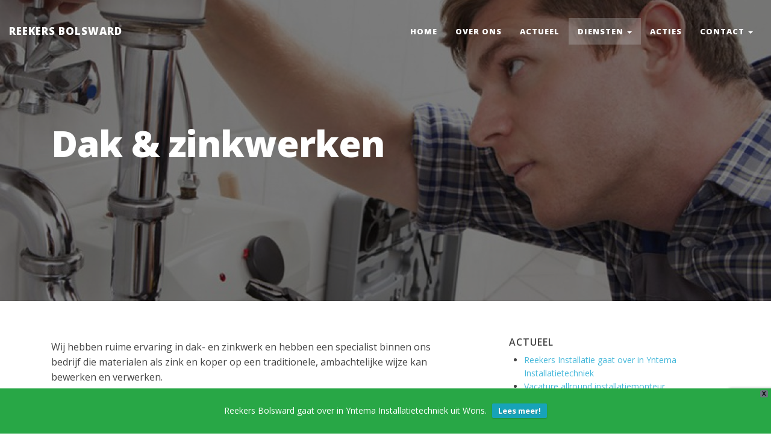

--- FILE ---
content_type: text/html; charset=UTF-8
request_url: https://reekersbolsward.nl/diensten/dak-zinkwerken/
body_size: 44706
content:
<!DOCTYPE html>
<html lang="nl-NL">
<head>
	<meta charset="UTF-8">
	<meta name="viewport" content="width=device-width, initial-scale=1">
	<link rel="profile" href="https://gmpg.org/xfn/11">
	<link rel="pingback" href="https://reekersbolsward.nl/xmlrpc.php">

	<title>Dak &#038; zinkwerken &#8211; Reekers Bolsward</title>
<meta name='robots' content='max-image-preview:large' />
<link rel='dns-prefetch' href='//stats.wp.com' />
<link rel='dns-prefetch' href='//fonts.googleapis.com' />
<link rel="alternate" type="application/rss+xml" title="Reekers Bolsward &raquo; feed" href="https://reekersbolsward.nl/feed/" />
<link rel="alternate" type="application/rss+xml" title="Reekers Bolsward &raquo; reacties feed" href="https://reekersbolsward.nl/comments/feed/" />
<link rel="alternate" type="application/rss+xml" title="Reekers Bolsward &raquo; Dak &#038; zinkwerken reacties feed" href="https://reekersbolsward.nl/diensten/dak-zinkwerken/feed/" />
<link rel="alternate" title="oEmbed (JSON)" type="application/json+oembed" href="https://reekersbolsward.nl/wp-json/oembed/1.0/embed?url=https%3A%2F%2Freekersbolsward.nl%2Fdiensten%2Fdak-zinkwerken%2F" />
<link rel="alternate" title="oEmbed (XML)" type="text/xml+oembed" href="https://reekersbolsward.nl/wp-json/oembed/1.0/embed?url=https%3A%2F%2Freekersbolsward.nl%2Fdiensten%2Fdak-zinkwerken%2F&#038;format=xml" />
<style id='wp-img-auto-sizes-contain-inline-css' type='text/css'>
img:is([sizes=auto i],[sizes^="auto," i]){contain-intrinsic-size:3000px 1500px}
/*# sourceURL=wp-img-auto-sizes-contain-inline-css */
</style>
<style id='wp-emoji-styles-inline-css' type='text/css'>

	img.wp-smiley, img.emoji {
		display: inline !important;
		border: none !important;
		box-shadow: none !important;
		height: 1em !important;
		width: 1em !important;
		margin: 0 0.07em !important;
		vertical-align: -0.1em !important;
		background: none !important;
		padding: 0 !important;
	}
/*# sourceURL=wp-emoji-styles-inline-css */
</style>
<style id='wp-block-library-inline-css' type='text/css'>
:root{--wp-block-synced-color:#7a00df;--wp-block-synced-color--rgb:122,0,223;--wp-bound-block-color:var(--wp-block-synced-color);--wp-editor-canvas-background:#ddd;--wp-admin-theme-color:#007cba;--wp-admin-theme-color--rgb:0,124,186;--wp-admin-theme-color-darker-10:#006ba1;--wp-admin-theme-color-darker-10--rgb:0,107,160.5;--wp-admin-theme-color-darker-20:#005a87;--wp-admin-theme-color-darker-20--rgb:0,90,135;--wp-admin-border-width-focus:2px}@media (min-resolution:192dpi){:root{--wp-admin-border-width-focus:1.5px}}.wp-element-button{cursor:pointer}:root .has-very-light-gray-background-color{background-color:#eee}:root .has-very-dark-gray-background-color{background-color:#313131}:root .has-very-light-gray-color{color:#eee}:root .has-very-dark-gray-color{color:#313131}:root .has-vivid-green-cyan-to-vivid-cyan-blue-gradient-background{background:linear-gradient(135deg,#00d084,#0693e3)}:root .has-purple-crush-gradient-background{background:linear-gradient(135deg,#34e2e4,#4721fb 50%,#ab1dfe)}:root .has-hazy-dawn-gradient-background{background:linear-gradient(135deg,#faaca8,#dad0ec)}:root .has-subdued-olive-gradient-background{background:linear-gradient(135deg,#fafae1,#67a671)}:root .has-atomic-cream-gradient-background{background:linear-gradient(135deg,#fdd79a,#004a59)}:root .has-nightshade-gradient-background{background:linear-gradient(135deg,#330968,#31cdcf)}:root .has-midnight-gradient-background{background:linear-gradient(135deg,#020381,#2874fc)}:root{--wp--preset--font-size--normal:16px;--wp--preset--font-size--huge:42px}.has-regular-font-size{font-size:1em}.has-larger-font-size{font-size:2.625em}.has-normal-font-size{font-size:var(--wp--preset--font-size--normal)}.has-huge-font-size{font-size:var(--wp--preset--font-size--huge)}.has-text-align-center{text-align:center}.has-text-align-left{text-align:left}.has-text-align-right{text-align:right}.has-fit-text{white-space:nowrap!important}#end-resizable-editor-section{display:none}.aligncenter{clear:both}.items-justified-left{justify-content:flex-start}.items-justified-center{justify-content:center}.items-justified-right{justify-content:flex-end}.items-justified-space-between{justify-content:space-between}.screen-reader-text{border:0;clip-path:inset(50%);height:1px;margin:-1px;overflow:hidden;padding:0;position:absolute;width:1px;word-wrap:normal!important}.screen-reader-text:focus{background-color:#ddd;clip-path:none;color:#444;display:block;font-size:1em;height:auto;left:5px;line-height:normal;padding:15px 23px 14px;text-decoration:none;top:5px;width:auto;z-index:100000}html :where(.has-border-color){border-style:solid}html :where([style*=border-top-color]){border-top-style:solid}html :where([style*=border-right-color]){border-right-style:solid}html :where([style*=border-bottom-color]){border-bottom-style:solid}html :where([style*=border-left-color]){border-left-style:solid}html :where([style*=border-width]){border-style:solid}html :where([style*=border-top-width]){border-top-style:solid}html :where([style*=border-right-width]){border-right-style:solid}html :where([style*=border-bottom-width]){border-bottom-style:solid}html :where([style*=border-left-width]){border-left-style:solid}html :where(img[class*=wp-image-]){height:auto;max-width:100%}:where(figure){margin:0 0 1em}html :where(.is-position-sticky){--wp-admin--admin-bar--position-offset:var(--wp-admin--admin-bar--height,0px)}@media screen and (max-width:600px){html :where(.is-position-sticky){--wp-admin--admin-bar--position-offset:0px}}

/*# sourceURL=wp-block-library-inline-css */
</style><style id='global-styles-inline-css' type='text/css'>
:root{--wp--preset--aspect-ratio--square: 1;--wp--preset--aspect-ratio--4-3: 4/3;--wp--preset--aspect-ratio--3-4: 3/4;--wp--preset--aspect-ratio--3-2: 3/2;--wp--preset--aspect-ratio--2-3: 2/3;--wp--preset--aspect-ratio--16-9: 16/9;--wp--preset--aspect-ratio--9-16: 9/16;--wp--preset--color--black: #000000;--wp--preset--color--cyan-bluish-gray: #abb8c3;--wp--preset--color--white: #ffffff;--wp--preset--color--pale-pink: #f78da7;--wp--preset--color--vivid-red: #cf2e2e;--wp--preset--color--luminous-vivid-orange: #ff6900;--wp--preset--color--luminous-vivid-amber: #fcb900;--wp--preset--color--light-green-cyan: #7bdcb5;--wp--preset--color--vivid-green-cyan: #00d084;--wp--preset--color--pale-cyan-blue: #8ed1fc;--wp--preset--color--vivid-cyan-blue: #0693e3;--wp--preset--color--vivid-purple: #9b51e0;--wp--preset--gradient--vivid-cyan-blue-to-vivid-purple: linear-gradient(135deg,rgb(6,147,227) 0%,rgb(155,81,224) 100%);--wp--preset--gradient--light-green-cyan-to-vivid-green-cyan: linear-gradient(135deg,rgb(122,220,180) 0%,rgb(0,208,130) 100%);--wp--preset--gradient--luminous-vivid-amber-to-luminous-vivid-orange: linear-gradient(135deg,rgb(252,185,0) 0%,rgb(255,105,0) 100%);--wp--preset--gradient--luminous-vivid-orange-to-vivid-red: linear-gradient(135deg,rgb(255,105,0) 0%,rgb(207,46,46) 100%);--wp--preset--gradient--very-light-gray-to-cyan-bluish-gray: linear-gradient(135deg,rgb(238,238,238) 0%,rgb(169,184,195) 100%);--wp--preset--gradient--cool-to-warm-spectrum: linear-gradient(135deg,rgb(74,234,220) 0%,rgb(151,120,209) 20%,rgb(207,42,186) 40%,rgb(238,44,130) 60%,rgb(251,105,98) 80%,rgb(254,248,76) 100%);--wp--preset--gradient--blush-light-purple: linear-gradient(135deg,rgb(255,206,236) 0%,rgb(152,150,240) 100%);--wp--preset--gradient--blush-bordeaux: linear-gradient(135deg,rgb(254,205,165) 0%,rgb(254,45,45) 50%,rgb(107,0,62) 100%);--wp--preset--gradient--luminous-dusk: linear-gradient(135deg,rgb(255,203,112) 0%,rgb(199,81,192) 50%,rgb(65,88,208) 100%);--wp--preset--gradient--pale-ocean: linear-gradient(135deg,rgb(255,245,203) 0%,rgb(182,227,212) 50%,rgb(51,167,181) 100%);--wp--preset--gradient--electric-grass: linear-gradient(135deg,rgb(202,248,128) 0%,rgb(113,206,126) 100%);--wp--preset--gradient--midnight: linear-gradient(135deg,rgb(2,3,129) 0%,rgb(40,116,252) 100%);--wp--preset--font-size--small: 13px;--wp--preset--font-size--medium: 20px;--wp--preset--font-size--large: 36px;--wp--preset--font-size--x-large: 42px;--wp--preset--spacing--20: 0.44rem;--wp--preset--spacing--30: 0.67rem;--wp--preset--spacing--40: 1rem;--wp--preset--spacing--50: 1.5rem;--wp--preset--spacing--60: 2.25rem;--wp--preset--spacing--70: 3.38rem;--wp--preset--spacing--80: 5.06rem;--wp--preset--shadow--natural: 6px 6px 9px rgba(0, 0, 0, 0.2);--wp--preset--shadow--deep: 12px 12px 50px rgba(0, 0, 0, 0.4);--wp--preset--shadow--sharp: 6px 6px 0px rgba(0, 0, 0, 0.2);--wp--preset--shadow--outlined: 6px 6px 0px -3px rgb(255, 255, 255), 6px 6px rgb(0, 0, 0);--wp--preset--shadow--crisp: 6px 6px 0px rgb(0, 0, 0);}:where(.is-layout-flex){gap: 0.5em;}:where(.is-layout-grid){gap: 0.5em;}body .is-layout-flex{display: flex;}.is-layout-flex{flex-wrap: wrap;align-items: center;}.is-layout-flex > :is(*, div){margin: 0;}body .is-layout-grid{display: grid;}.is-layout-grid > :is(*, div){margin: 0;}:where(.wp-block-columns.is-layout-flex){gap: 2em;}:where(.wp-block-columns.is-layout-grid){gap: 2em;}:where(.wp-block-post-template.is-layout-flex){gap: 1.25em;}:where(.wp-block-post-template.is-layout-grid){gap: 1.25em;}.has-black-color{color: var(--wp--preset--color--black) !important;}.has-cyan-bluish-gray-color{color: var(--wp--preset--color--cyan-bluish-gray) !important;}.has-white-color{color: var(--wp--preset--color--white) !important;}.has-pale-pink-color{color: var(--wp--preset--color--pale-pink) !important;}.has-vivid-red-color{color: var(--wp--preset--color--vivid-red) !important;}.has-luminous-vivid-orange-color{color: var(--wp--preset--color--luminous-vivid-orange) !important;}.has-luminous-vivid-amber-color{color: var(--wp--preset--color--luminous-vivid-amber) !important;}.has-light-green-cyan-color{color: var(--wp--preset--color--light-green-cyan) !important;}.has-vivid-green-cyan-color{color: var(--wp--preset--color--vivid-green-cyan) !important;}.has-pale-cyan-blue-color{color: var(--wp--preset--color--pale-cyan-blue) !important;}.has-vivid-cyan-blue-color{color: var(--wp--preset--color--vivid-cyan-blue) !important;}.has-vivid-purple-color{color: var(--wp--preset--color--vivid-purple) !important;}.has-black-background-color{background-color: var(--wp--preset--color--black) !important;}.has-cyan-bluish-gray-background-color{background-color: var(--wp--preset--color--cyan-bluish-gray) !important;}.has-white-background-color{background-color: var(--wp--preset--color--white) !important;}.has-pale-pink-background-color{background-color: var(--wp--preset--color--pale-pink) !important;}.has-vivid-red-background-color{background-color: var(--wp--preset--color--vivid-red) !important;}.has-luminous-vivid-orange-background-color{background-color: var(--wp--preset--color--luminous-vivid-orange) !important;}.has-luminous-vivid-amber-background-color{background-color: var(--wp--preset--color--luminous-vivid-amber) !important;}.has-light-green-cyan-background-color{background-color: var(--wp--preset--color--light-green-cyan) !important;}.has-vivid-green-cyan-background-color{background-color: var(--wp--preset--color--vivid-green-cyan) !important;}.has-pale-cyan-blue-background-color{background-color: var(--wp--preset--color--pale-cyan-blue) !important;}.has-vivid-cyan-blue-background-color{background-color: var(--wp--preset--color--vivid-cyan-blue) !important;}.has-vivid-purple-background-color{background-color: var(--wp--preset--color--vivid-purple) !important;}.has-black-border-color{border-color: var(--wp--preset--color--black) !important;}.has-cyan-bluish-gray-border-color{border-color: var(--wp--preset--color--cyan-bluish-gray) !important;}.has-white-border-color{border-color: var(--wp--preset--color--white) !important;}.has-pale-pink-border-color{border-color: var(--wp--preset--color--pale-pink) !important;}.has-vivid-red-border-color{border-color: var(--wp--preset--color--vivid-red) !important;}.has-luminous-vivid-orange-border-color{border-color: var(--wp--preset--color--luminous-vivid-orange) !important;}.has-luminous-vivid-amber-border-color{border-color: var(--wp--preset--color--luminous-vivid-amber) !important;}.has-light-green-cyan-border-color{border-color: var(--wp--preset--color--light-green-cyan) !important;}.has-vivid-green-cyan-border-color{border-color: var(--wp--preset--color--vivid-green-cyan) !important;}.has-pale-cyan-blue-border-color{border-color: var(--wp--preset--color--pale-cyan-blue) !important;}.has-vivid-cyan-blue-border-color{border-color: var(--wp--preset--color--vivid-cyan-blue) !important;}.has-vivid-purple-border-color{border-color: var(--wp--preset--color--vivid-purple) !important;}.has-vivid-cyan-blue-to-vivid-purple-gradient-background{background: var(--wp--preset--gradient--vivid-cyan-blue-to-vivid-purple) !important;}.has-light-green-cyan-to-vivid-green-cyan-gradient-background{background: var(--wp--preset--gradient--light-green-cyan-to-vivid-green-cyan) !important;}.has-luminous-vivid-amber-to-luminous-vivid-orange-gradient-background{background: var(--wp--preset--gradient--luminous-vivid-amber-to-luminous-vivid-orange) !important;}.has-luminous-vivid-orange-to-vivid-red-gradient-background{background: var(--wp--preset--gradient--luminous-vivid-orange-to-vivid-red) !important;}.has-very-light-gray-to-cyan-bluish-gray-gradient-background{background: var(--wp--preset--gradient--very-light-gray-to-cyan-bluish-gray) !important;}.has-cool-to-warm-spectrum-gradient-background{background: var(--wp--preset--gradient--cool-to-warm-spectrum) !important;}.has-blush-light-purple-gradient-background{background: var(--wp--preset--gradient--blush-light-purple) !important;}.has-blush-bordeaux-gradient-background{background: var(--wp--preset--gradient--blush-bordeaux) !important;}.has-luminous-dusk-gradient-background{background: var(--wp--preset--gradient--luminous-dusk) !important;}.has-pale-ocean-gradient-background{background: var(--wp--preset--gradient--pale-ocean) !important;}.has-electric-grass-gradient-background{background: var(--wp--preset--gradient--electric-grass) !important;}.has-midnight-gradient-background{background: var(--wp--preset--gradient--midnight) !important;}.has-small-font-size{font-size: var(--wp--preset--font-size--small) !important;}.has-medium-font-size{font-size: var(--wp--preset--font-size--medium) !important;}.has-large-font-size{font-size: var(--wp--preset--font-size--large) !important;}.has-x-large-font-size{font-size: var(--wp--preset--font-size--x-large) !important;}
/*# sourceURL=global-styles-inline-css */
</style>

<style id='classic-theme-styles-inline-css' type='text/css'>
/*! This file is auto-generated */
.wp-block-button__link{color:#fff;background-color:#32373c;border-radius:9999px;box-shadow:none;text-decoration:none;padding:calc(.667em + 2px) calc(1.333em + 2px);font-size:1.125em}.wp-block-file__button{background:#32373c;color:#fff;text-decoration:none}
/*# sourceURL=/wp-includes/css/classic-themes.min.css */
</style>
<link rel='stylesheet' id='contact-form-7-css' href='https://reekersbolsward.nl/wp-content/plugins/contact-form-7/includes/css/styles.css?ver=6.1.4' type='text/css' media='all' />
<link rel='stylesheet' id='wpos-slick-style-css' href='https://reekersbolsward.nl/wp-content/plugins/wp-logo-showcase-responsive-slider-slider/assets/css/slick.css?ver=3.8.7' type='text/css' media='all' />
<link rel='stylesheet' id='wpls-public-style-css' href='https://reekersbolsward.nl/wp-content/plugins/wp-logo-showcase-responsive-slider-slider/assets/css/wpls-public.css?ver=3.8.7' type='text/css' media='all' />
<link rel='stylesheet' id='wpfront-notification-bar-css' href='https://reekersbolsward.nl/wp-content/plugins/wpfront-notification-bar/css/wpfront-notification-bar.min.css?ver=3.2.0.011614' type='text/css' media='all' />
<link rel='stylesheet' id='hipwords-bootstrap-css' href='https://reekersbolsward.nl/wp-content/themes/hipwords/css/bootstrap.min.css?ver=3.2.2' type='text/css' media='all' />
<link rel='stylesheet' id='hipwords-style-css' href='https://reekersbolsward.nl/wp-content/themes/hipwords/style.css?ver=6.9' type='text/css' media='all' />
<link rel='stylesheet' id='google-fonts-css' href='//fonts.googleapis.com/css?family=Open+Sans:400,800,700,300,600' type='text/css' media='all' />
<script type="text/javascript" src="https://reekersbolsward.nl/wp-includes/js/jquery/jquery.min.js?ver=3.7.1" id="jquery-core-js"></script>
<script type="text/javascript" src="https://reekersbolsward.nl/wp-includes/js/jquery/jquery-migrate.min.js?ver=3.4.1" id="jquery-migrate-js"></script>
<script type="text/javascript" src="https://reekersbolsward.nl/wp-content/plugins/wpfront-notification-bar/js/wpfront-notification-bar.min.js?ver=3.2.0.011614" id="wpfront-notification-bar-js"></script>
<link rel="https://api.w.org/" href="https://reekersbolsward.nl/wp-json/" /><link rel="alternate" title="JSON" type="application/json" href="https://reekersbolsward.nl/wp-json/wp/v2/pages/67" /><link rel="EditURI" type="application/rsd+xml" title="RSD" href="https://reekersbolsward.nl/xmlrpc.php?rsd" />
<meta name="generator" content="WordPress 6.9" />
<link rel="canonical" href="https://reekersbolsward.nl/diensten/dak-zinkwerken/" />
<link rel='shortlink' href='https://reekersbolsward.nl/?p=67' />
	<style>img#wpstats{display:none}</style>
		<style type="text/css" id="hipword-header-css">
		.header-top {
		background: url(https://reekersbolsward.nl/wp-content/uploads/2015/11/cropped-sanitair.jpg);
		background-position: 50% 0;
		background-repeat: no-repeat;
		-webkit-background-size: cover;
		-moz-background-size: cover;
		background-size: cover;
		-o-background-size: cover;
	}?>
	</style>
<link rel="icon" href="https://reekersbolsward.nl/wp-content/uploads/2016/03/cropped-Favicon-32x32.png" sizes="32x32" />
<link rel="icon" href="https://reekersbolsward.nl/wp-content/uploads/2016/03/cropped-Favicon-192x192.png" sizes="192x192" />
<link rel="apple-touch-icon" href="https://reekersbolsward.nl/wp-content/uploads/2016/03/cropped-Favicon-180x180.png" />
<meta name="msapplication-TileImage" content="https://reekersbolsward.nl/wp-content/uploads/2016/03/cropped-Favicon-270x270.png" />
</head>
<body data-rsssl=1 class="wp-singular page-template-default page page-id-67 page-child parent-pageid-23 wp-theme-hipwords" data-target=".navbar-fixed-top">
<div class="header-top">
	<div class="overlay">
		<a class="skip-link screen-reader-text" href="#content">Skip to content</a>
		<nav class="navbar navbar-custom navbar-fixed-top" role="navigation">
			<div class="container-fluid">
				<!-- Brand and toggle get grouped for better mobile display -->
				<div class="navbar-header">
					<button type="button" class="navbar-toggle" data-toggle="collapse" data-target="#bs-example-navbar-collapse-1">
						<span class="sr-only">Toggle navigation</span>
						<span class="icon-bar"></span>
						<span class="icon-bar"></span>
						<span class="icon-bar"></span>
					</button>
					<a class="navbar-brand" href="https://reekersbolsward.nl/">
						Reekers Bolsward					</a>
				</div>
				<div id="bs-example-navbar-collapse-1" class="collapse navbar-collapse navbar-right navbar-ex1-collapse"><ul id="menu-topmeu" class="nav navbar-nav"><li id="menu-item-131" class="menu-item menu-item-type-post_type menu-item-object-page menu-item-home menu-item-131"><a title="Home" href="https://reekersbolsward.nl/">Home</a></li>
<li id="menu-item-207" class="menu-item menu-item-type-post_type menu-item-object-page menu-item-207"><a title="Over ons" href="https://reekersbolsward.nl/over-ons/">Over ons</a></li>
<li id="menu-item-130" class="menu-item menu-item-type-post_type menu-item-object-page menu-item-130"><a title="Actueel" href="https://reekersbolsward.nl/actueel/">Actueel</a></li>
<li id="menu-item-224" class="menu-item menu-item-type-custom menu-item-object-custom current-menu-ancestor current-menu-parent menu-item-has-children menu-item-224 dropdown"><a title="Diensten" href="#" data-toggle="dropdown" class="dropdown-toggle" aria-haspopup="true">Diensten <span class="caret"></span></a>
<ul role="menu" class=" dropdown-menu">
	<li id="menu-item-209" class="menu-item menu-item-type-post_type menu-item-object-page menu-item-209"><a title="Gas" href="https://reekersbolsward.nl/diensten/gas/">Gas</a></li>
	<li id="menu-item-210" class="menu-item menu-item-type-post_type menu-item-object-page menu-item-210"><a title="Water" href="https://reekersbolsward.nl/diensten/water/">Water</a></li>
	<li id="menu-item-211" class="menu-item menu-item-type-post_type menu-item-object-page menu-item-211"><a title="Elektra" href="https://reekersbolsward.nl/diensten/elektra/">Elektra</a></li>
	<li id="menu-item-212" class="menu-item menu-item-type-post_type menu-item-object-page menu-item-212"><a title="Verwarming" href="https://reekersbolsward.nl/diensten/verwarming/">Verwarming</a></li>
	<li id="menu-item-213" class="menu-item menu-item-type-post_type menu-item-object-page menu-item-213"><a title="Airconditioning" href="https://reekersbolsward.nl/diensten/airconditioning/">Airconditioning</a></li>
	<li id="menu-item-214" class="menu-item menu-item-type-post_type menu-item-object-page menu-item-214"><a title="Luchtbehandeling" href="https://reekersbolsward.nl/diensten/luchtbehandeling/">Luchtbehandeling</a></li>
	<li id="menu-item-215" class="menu-item menu-item-type-post_type menu-item-object-page menu-item-215"><a title="Sanitair" href="https://reekersbolsward.nl/diensten/sanitair/">Sanitair</a></li>
	<li id="menu-item-216" class="menu-item menu-item-type-post_type menu-item-object-page menu-item-216"><a title="Riolering" href="https://reekersbolsward.nl/diensten/riolering/">Riolering</a></li>
	<li id="menu-item-217" class="menu-item menu-item-type-post_type menu-item-object-page current-menu-item page_item page-item-67 current_page_item menu-item-217 active"><a title="Dak &#038; zinkwerken" href="https://reekersbolsward.nl/diensten/dak-zinkwerken/">Dak &#038; zinkwerken</a></li>
	<li id="menu-item-269" class="menu-item menu-item-type-post_type menu-item-object-page menu-item-269"><a title="Waterontharders" href="https://reekersbolsward.nl/diensten/waterontharders/">Waterontharders</a></li>
	<li id="menu-item-218" class="menu-item menu-item-type-post_type menu-item-object-page menu-item-218"><a title="Zonnepanelen" href="https://reekersbolsward.nl/diensten/zonnepanelen/">Zonnepanelen</a></li>
</ul>
</li>
<li id="menu-item-92" class="menu-item menu-item-type-post_type menu-item-object-page menu-item-92"><a title="Acties" href="https://reekersbolsward.nl/acties/">Acties</a></li>
<li id="menu-item-15" class="menu-item menu-item-type-post_type menu-item-object-page menu-item-has-children menu-item-15 dropdown"><a title="Contact" href="#" data-toggle="dropdown" class="dropdown-toggle" aria-haspopup="true">Contact <span class="caret"></span></a>
<ul role="menu" class=" dropdown-menu">
	<li id="menu-item-226" class="menu-item menu-item-type-post_type menu-item-object-page menu-item-226"><a title="Bedrijfsgegevens" href="https://reekersbolsward.nl/contact/bedrijfsgegevens/">Bedrijfsgegevens</a></li>
	<li id="menu-item-225" class="menu-item menu-item-type-post_type menu-item-object-page menu-item-225"><a title="Route" href="https://reekersbolsward.nl/contact/route/">Route</a></li>
	<li id="menu-item-231" class="menu-item menu-item-type-post_type menu-item-object-page menu-item-231"><a title="Offerte CV-ketel" href="https://reekersbolsward.nl/contact/offerte-cv-ketel/">Offerte CV-ketel</a></li>
</ul>
</li>
</ul></div>			</div>
		</nav>
		<!-- #site-navigation -->
		<header id="masthead" class="site-header container" role="banner">
			<div class="site-branding">
				<div class="col-md-7">
					
					
					<h1 class="entry-title site-title">Dak &#038; zinkwerken</h1>										
									</div>
				<div class="col-md-4 col-md-offset-1">
								<div class="textwidget"></div>
						</div>
			</div><!-- .site-branding -->
		</header><!-- #masthead -->
	</div>
</div>
<div id="page" class="container">
	<div class="col-md-7">
	<div id="primary" class="content-area">
		<main id="main" class="site-main" role="main">

			
				
<article id="post-67" class="post-67 page type-page status-publish hentry">

	<div class="entry-content">

		<p>
					</p>

		<p>Wij hebben ruime ervaring in dak- en zinkwerk en hebben een specialist binnen ons bedrijf die materialen als zink en koper op een traditionele, ambachtelijke wijze kan bewerken en verwerken.</p>
<p>Zink kan op verschillende manieren worden bevestigd; bijvoorbeeld als dakbekleding of als gevel bekleding. Zink wordt geleverd in diverse kleuren en uitvoeringen, blank als gepatineerd. Daarnaast kunnen zinken goten uitgevoerd worden in zowel mast- als bakgoten.</p>
<p>Ons bedrijf verwerkt ook verschillende soorten dakbedekking en lichtkoepels. Onze ervaring staat borg voor professionele daktechniek. De toegepaste materialen zijn van klasse 1 kwaliteit en staan garant voor een langdurige levensduur. Ook kunnen we adviseren bij lekkages, stormschade of vervanging van de bestaande dakbedekking.</p>
<p>Indien gewenst kunnen we ook in combinatie met een bouwkundige aannemer u ontzorgen voor het vervangen van de bouwkundige randafwerking.</p>
<p>&nbsp;</p>
			</div><!-- .entry-content -->

	<footer class="entry-footer">
			</footer><!-- .entry-footer -->
</article><!-- #post-## -->

				
			
		</main><!-- #main -->
	</div><!-- #primary -->


</div>

<div class="col-md-4  col-md-offset-1">
<div id="secondary" class="widget-area" role="complementary">
	
		<aside id="recent-posts-3" class="widget widget_recent_entries">
		<h1 class="widget-title">ACTUEEL</h1>
		<ul>
											<li>
					<a href="https://reekersbolsward.nl/reekers-installatie-gaat-over-in-yntema-installatietechniek/">Reekers Installatie gaat over in Yntema Installatietechniek</a>
									</li>
											<li>
					<a href="https://reekersbolsward.nl/vacature-allround-installatiemonteur/">Vacature allround installatiemonteur</a>
									</li>
											<li>
					<a href="https://reekersbolsward.nl/nieuwe-zonnepanelen/">Nieuwe zonnepanelen</a>
									</li>
											<li>
					<a href="https://reekersbolsward.nl/voorkom-koolmonoxidevergiftiging/">Voorkom koolmonoxidevergiftiging</a>
									</li>
											<li>
					<a href="https://reekersbolsward.nl/energie-besparen-installeer-een-waterontharder/">Energie besparen? Installeer een waterontharder!</a>
									</li>
					</ul>

		</aside><aside id="custom_html-4" class="widget_text widget widget_custom_html"><h1 class="widget-title">Contact</h1><div class="textwidget custom-html-widget"><b>Loodgieters- &amp; Installatiebedrijf Reekers</b><br />
De Ward 31<br />
8701MB Bolsward<br /><br />

<a href="tel:0515572671">0515 - 572 671</a><br />
<a href="mailto:@inforeekersbolsward.nl">info@reekersbolsward.nl</a><br /></div></aside><aside id="search-3" class="widget widget_search"><h1 class="widget-title">Zoeken</h1><form role="search" method="get" class="search-form" action="https://reekersbolsward.nl/">
				<label>
					<span class="screen-reader-text">Zoeken naar:</span>
					<input type="search" class="search-field" placeholder="Zoeken &hellip;" value="" name="s" />
				</label>
				<input type="submit" class="search-submit" value="Zoeken" />
			</form></aside></div><!-- #secondary -->
</div>

</div>
<!-- #content -->
</div>
</div>
<div class="footer container">

	<div class="col-md-4">
		<h1 class="widget-title">TIPS &#038; TRUCS</h1>			<div class="textwidget"><p><a href="/cv-bijvullen">CV bijvullen</a><br />
<a href="/cv-ontluchten">CV ontluchten</a><br />
<a href="/storing-aan-cv-ketel">Storing aan CV ketel</a><br />
<a href="/storing-melden">Storing melden</a></p>
</div>
			</div>

	<div class="col-md-4">
		<h4 class="widget-title">ERKENNINGEN</h4>			<div class="textwidget">
		<style>
			#wpls-logo-showcase-slider-1 .wpls-fix-box,
			#wpls-logo-showcase-slider-1 .wpls-fix-box img.wp-post-image{max-height:250px; }
		</style>

		<div class="wpls-wrap wpls-logo-showcase-slider-wrp wpls-logo-clearfix wpls-design-1 " data-conf="{&quot;slides_column&quot;:4,&quot;slides_scroll&quot;:1,&quot;dots&quot;:&quot;true&quot;,&quot;arrows&quot;:&quot;true&quot;,&quot;autoplay&quot;:&quot;true&quot;,&quot;autoplay_interval&quot;:3000,&quot;loop&quot;:&quot;true&quot;,&quot;rtl&quot;:&quot;false&quot;,&quot;speed&quot;:800,&quot;center_mode&quot;:&quot;false&quot;,&quot;lazyload&quot;:&quot;&quot;}">
			<div class="wpls-logo-showcase logo_showcase wpls-logo-slider  sliderimage_hide_border " id="wpls-logo-showcase-slider-1" >
				<div class="wpls-logo-cnt">
	<div class="wpls-fix-box">
				<a href="https://www.technieknederland.nl/home" target="_self">
			<img decoding="async" class="wp-post-image"  src="https://reekersbolsward.nl/wp-content/uploads/2020/05/Techniek-Nederland-Logo.png" alt="" />
		</a>
			</div>
	</div><div class="wpls-logo-cnt">
	<div class="wpls-fix-box">
				<a href="https://installq.nl" target="_self">
			<img decoding="async" class="wp-post-image"  src="https://reekersbolsward.nl/wp-content/uploads/2020/05/installq.png" alt="" />
		</a>
			</div>
	</div><div class="wpls-logo-cnt">
	<div class="wpls-fix-box">
				<a href="https://www.otib.nl/" target="_self">
			<img decoding="async" class="wp-post-image"  src="https://reekersbolsward.nl/wp-content/uploads/2020/05/OTIB.jpg" alt="" />
		</a>
			</div>
	</div><div class="wpls-logo-cnt">
	<div class="wpls-fix-box">
				<a href="https://www.s-bb.nl/" target="_self">
			<img decoding="async" class="wp-post-image"  src="https://reekersbolsward.nl/wp-content/uploads/2020/05/erkend-leerbedrijf-logo.png" alt="" />
		</a>
			</div>
	</div><div class="wpls-logo-cnt">
	<div class="wpls-fix-box">
				<a href="http://www.vca.nl" target="_self">
			<img decoding="async" class="wp-post-image"  src="https://reekersbolsward.nl/wp-content/uploads/2015/08/logo_vca.png" alt="VGM Checklist Aannemers" />
		</a>
			</div>
	</div><div class="wpls-logo-cnt">
	<div class="wpls-fix-box">
				<a href="https://kenteq.nl/" target="_self">
			<img decoding="async" class="wp-post-image"  src="https://reekersbolsward.nl/wp-content/uploads/2015/08/logo_kenteq.png" alt="Kenteq erkend leerbedrijf" />
		</a>
			</div>
	</div>			</div>
		</div>

		
</div>
			</div>

	<div class="col-md-4">
		<h4 class="widget-title">OVERIGE</h4>			<div class="textwidget"><p><a href="/vacatures">Vacatures</a><br />
<a href="/contact">Contact</a><br />
<a href="/algemene-voorwaarden">Algemene voorwaarden</a><br />
<a href="/privacybeleid">Privacybeleid</a></p>
</div>
			</div>

</div> <!-- end container -->

<footer id="colophon" class="container text-center" role="contentinfo">
	&copy; 2026 Reekers Installatie Bolsward
</footer><!-- #colophon -->
                <style type="text/css">
                #wpfront-notification-bar, #wpfront-notification-bar-editor            {
            background: #28a746;
            background: -moz-linear-gradient(top, #28a746 0%, #28a746 100%);
            background: -webkit-gradient(linear, left top, left bottom, color-stop(0%,#28a746), color-stop(100%,#28a746));
            background: -webkit-linear-gradient(top, #28a746 0%,#28a746 100%);
            background: -o-linear-gradient(top, #28a746 0%,#28a746 100%);
            background: -ms-linear-gradient(top, #28a746 0%,#28a746 100%);
            background: linear-gradient(to bottom, #28a746 0%, #28a746 100%);
            filter: progid:DXImageTransform.Microsoft.gradient( startColorstr='#28a746', endColorstr='#28a746',GradientType=0 );
            background-repeat: no-repeat;
                        }
            #wpfront-notification-bar div.wpfront-message, #wpfront-notification-bar-editor li, #wpfront-notification-bar-editor p            {
            color: #ffffff;
                        }
            #wpfront-notification-bar a.wpfront-button, #wpfront-notification-bar-editor a.wpfront-button            {
            background: #17a3b8;
            background: -moz-linear-gradient(top, #17a3b8 0%, #17a3b8 100%);
            background: -webkit-gradient(linear, left top, left bottom, color-stop(0%,#17a3b8), color-stop(100%,#17a3b8));
            background: -webkit-linear-gradient(top, #17a3b8 0%,#17a3b8 100%);
            background: -o-linear-gradient(top, #17a3b8 0%,#17a3b8 100%);
            background: -ms-linear-gradient(top, #17a3b8 0%,#17a3b8 100%);
            background: linear-gradient(to bottom, #17a3b8 0%, #17a3b8 100%);
            filter: progid:DXImageTransform.Microsoft.gradient( startColorstr='#17a3b8', endColorstr='#17a3b8',GradientType=0 );

            color: #ffffff;
            }
            #wpfront-notification-bar-open-button            {
            background-color: #17a3b8;
            right: 10px;
                        }
            #wpfront-notification-bar-open-button.top                {
                background-image: url(https://reekersbolsward.nl/wp-content/plugins/wpfront-notification-bar/images/arrow_down.png);
                }

                #wpfront-notification-bar-open-button.bottom                {
                background-image: url(https://reekersbolsward.nl/wp-content/plugins/wpfront-notification-bar/images/arrow_up.png);
                }
                #wpfront-notification-bar-table, .wpfront-notification-bar tbody, .wpfront-notification-bar tr            {
                        }
            #wpfront-notification-bar div.wpfront-close            {
            border: 1px solid #6c757d;
            background-color: #6c757d;
            color: #000000;
            }
            #wpfront-notification-bar div.wpfront-close:hover            {
            border: 1px solid #aaaaaa;
            background-color: #aaaaaa;
            }
             #wpfront-notification-bar-spacer { display:block; }                </style>
                            <div id="wpfront-notification-bar-spacer" class="wpfront-notification-bar-spacer  wpfront-fixed-position hidden">
                <div id="wpfront-notification-bar-open-button" aria-label="reopen" role="button" class="wpfront-notification-bar-open-button hidden bottom wpfront-top-shadow"></div>
                <div id="wpfront-notification-bar" class="wpfront-notification-bar wpfront-fixed  wpfront-fixed-position   bottom ">
                                            <div aria-label="close" class="wpfront-close">X</div>
                                         
                        <table id="wpfront-notification-bar-table" border="0" cellspacing="0" cellpadding="0" role="presentation">
                            <tr>
                                <td>
                                 
                                <div class="wpfront-message wpfront-div">
                                    Reekers Bolsward gaat over in Yntema Installatietechniek uit Wons.                                </div>
                                                   
                                    <div class="wpfront-div">
                                                                                                                            <a class="wpfront-button" href="https://reekersbolsward.nl/reekers-installatie-gaat-samenwerking-aan-met-yntema-installatietechniek/"  target="_self" >Lees meer!</a>
                                                                                                                        </div>                                   
                                                                           
                                </td>
                            </tr>
                        </table>
                            </div>
            </div>
            
            <script type="text/javascript">
                function __load_wpfront_notification_bar() {
                    if (typeof wpfront_notification_bar === "function") {
                        wpfront_notification_bar({"position":2,"height":75,"fixed_position":"on","animate_delay":0.5,"close_button":true,"button_action_close_bar":false,"auto_close_after":0,"display_after":1,"is_admin_bar_showing":false,"display_open_button":false,"keep_closed":false,"keep_closed_for":0,"position_offset":0,"display_scroll":false,"display_scroll_offset":100,"keep_closed_cookie":"wpfront-notification-bar-keep-closed","log":false,"id_suffix":"","log_prefix":"[WPFront Notification Bar]","theme_sticky_selector":"","set_max_views":false,"max_views":0,"max_views_for":0,"max_views_cookie":"wpfront-notification-bar-max-views"});
                    } else {
                                    setTimeout(__load_wpfront_notification_bar, 100);
                    }
                }
                __load_wpfront_notification_bar();
            </script>
            <script type="speculationrules">
{"prefetch":[{"source":"document","where":{"and":[{"href_matches":"/*"},{"not":{"href_matches":["/wp-*.php","/wp-admin/*","/wp-content/uploads/*","/wp-content/*","/wp-content/plugins/*","/wp-content/themes/hipwords/*","/*\\?(.+)"]}},{"not":{"selector_matches":"a[rel~=\"nofollow\"]"}},{"not":{"selector_matches":".no-prefetch, .no-prefetch a"}}]},"eagerness":"conservative"}]}
</script>
<script type="text/javascript" src="https://reekersbolsward.nl/wp-includes/js/dist/hooks.min.js?ver=dd5603f07f9220ed27f1" id="wp-hooks-js"></script>
<script type="text/javascript" src="https://reekersbolsward.nl/wp-includes/js/dist/i18n.min.js?ver=c26c3dc7bed366793375" id="wp-i18n-js"></script>
<script type="text/javascript" id="wp-i18n-js-after">
/* <![CDATA[ */
wp.i18n.setLocaleData( { 'text direction\u0004ltr': [ 'ltr' ] } );
//# sourceURL=wp-i18n-js-after
/* ]]> */
</script>
<script type="text/javascript" src="https://reekersbolsward.nl/wp-content/plugins/contact-form-7/includes/swv/js/index.js?ver=6.1.4" id="swv-js"></script>
<script type="text/javascript" id="contact-form-7-js-translations">
/* <![CDATA[ */
( function( domain, translations ) {
	var localeData = translations.locale_data[ domain ] || translations.locale_data.messages;
	localeData[""].domain = domain;
	wp.i18n.setLocaleData( localeData, domain );
} )( "contact-form-7", {"translation-revision-date":"2025-11-30 09:13:36+0000","generator":"GlotPress\/4.0.3","domain":"messages","locale_data":{"messages":{"":{"domain":"messages","plural-forms":"nplurals=2; plural=n != 1;","lang":"nl"},"This contact form is placed in the wrong place.":["Dit contactformulier staat op de verkeerde plek."],"Error:":["Fout:"]}},"comment":{"reference":"includes\/js\/index.js"}} );
//# sourceURL=contact-form-7-js-translations
/* ]]> */
</script>
<script type="text/javascript" id="contact-form-7-js-before">
/* <![CDATA[ */
var wpcf7 = {
    "api": {
        "root": "https:\/\/reekersbolsward.nl\/wp-json\/",
        "namespace": "contact-form-7\/v1"
    }
};
//# sourceURL=contact-form-7-js-before
/* ]]> */
</script>
<script type="text/javascript" src="https://reekersbolsward.nl/wp-content/plugins/contact-form-7/includes/js/index.js?ver=6.1.4" id="contact-form-7-js"></script>
<script type="text/javascript" src="https://reekersbolsward.nl/wp-content/themes/hipwords/js/bootstrap.min.js?ver=1.0" id="bootstrap-js-js"></script>
<script type="text/javascript" src="https://reekersbolsward.nl/wp-content/themes/hipwords/js/navigation.js?ver=20120206" id="wordblog-navigation-js"></script>
<script type="text/javascript" src="https://reekersbolsward.nl/wp-content/themes/hipwords/js/skip-link-focus-fix.js?ver=20130115" id="hipwords-skip-link-focus-fix-js"></script>
<script type="text/javascript" src="https://www.google.com/recaptcha/api.js?render=6Le0adQZAAAAAGP4Fgt_jiLJTt-q_WyOpzrM48tM&amp;ver=3.0" id="google-recaptcha-js"></script>
<script type="text/javascript" src="https://reekersbolsward.nl/wp-includes/js/dist/vendor/wp-polyfill.min.js?ver=3.15.0" id="wp-polyfill-js"></script>
<script type="text/javascript" id="wpcf7-recaptcha-js-before">
/* <![CDATA[ */
var wpcf7_recaptcha = {
    "sitekey": "6Le0adQZAAAAAGP4Fgt_jiLJTt-q_WyOpzrM48tM",
    "actions": {
        "homepage": "homepage",
        "contactform": "contactform"
    }
};
//# sourceURL=wpcf7-recaptcha-js-before
/* ]]> */
</script>
<script type="text/javascript" src="https://reekersbolsward.nl/wp-content/plugins/contact-form-7/modules/recaptcha/index.js?ver=6.1.4" id="wpcf7-recaptcha-js"></script>
<script type="text/javascript" id="jetpack-stats-js-before">
/* <![CDATA[ */
_stq = window._stq || [];
_stq.push([ "view", {"v":"ext","blog":"183805786","post":"67","tz":"1","srv":"reekersbolsward.nl","j":"1:15.4"} ]);
_stq.push([ "clickTrackerInit", "183805786", "67" ]);
//# sourceURL=jetpack-stats-js-before
/* ]]> */
</script>
<script type="text/javascript" src="https://stats.wp.com/e-202605.js" id="jetpack-stats-js" defer="defer" data-wp-strategy="defer"></script>
<script type="text/javascript" src="https://reekersbolsward.nl/wp-content/plugins/wp-logo-showcase-responsive-slider-slider/assets/js/slick.min.js?ver=3.8.7" id="wpos-slick-jquery-js"></script>
<script type="text/javascript" id="wpls-public-js-js-extra">
/* <![CDATA[ */
var Wpls = {"elementor_preview":"0","is_mobile":"0","is_rtl":"0","is_avada":"0"};
//# sourceURL=wpls-public-js-js-extra
/* ]]> */
</script>
<script type="text/javascript" src="https://reekersbolsward.nl/wp-content/plugins/wp-logo-showcase-responsive-slider-slider/assets/js/wpls-public.js?ver=3.8.7" id="wpls-public-js-js"></script>
<script id="wp-emoji-settings" type="application/json">
{"baseUrl":"https://s.w.org/images/core/emoji/17.0.2/72x72/","ext":".png","svgUrl":"https://s.w.org/images/core/emoji/17.0.2/svg/","svgExt":".svg","source":{"concatemoji":"https://reekersbolsward.nl/wp-includes/js/wp-emoji-release.min.js?ver=6.9"}}
</script>
<script type="module">
/* <![CDATA[ */
/*! This file is auto-generated */
const a=JSON.parse(document.getElementById("wp-emoji-settings").textContent),o=(window._wpemojiSettings=a,"wpEmojiSettingsSupports"),s=["flag","emoji"];function i(e){try{var t={supportTests:e,timestamp:(new Date).valueOf()};sessionStorage.setItem(o,JSON.stringify(t))}catch(e){}}function c(e,t,n){e.clearRect(0,0,e.canvas.width,e.canvas.height),e.fillText(t,0,0);t=new Uint32Array(e.getImageData(0,0,e.canvas.width,e.canvas.height).data);e.clearRect(0,0,e.canvas.width,e.canvas.height),e.fillText(n,0,0);const a=new Uint32Array(e.getImageData(0,0,e.canvas.width,e.canvas.height).data);return t.every((e,t)=>e===a[t])}function p(e,t){e.clearRect(0,0,e.canvas.width,e.canvas.height),e.fillText(t,0,0);var n=e.getImageData(16,16,1,1);for(let e=0;e<n.data.length;e++)if(0!==n.data[e])return!1;return!0}function u(e,t,n,a){switch(t){case"flag":return n(e,"\ud83c\udff3\ufe0f\u200d\u26a7\ufe0f","\ud83c\udff3\ufe0f\u200b\u26a7\ufe0f")?!1:!n(e,"\ud83c\udde8\ud83c\uddf6","\ud83c\udde8\u200b\ud83c\uddf6")&&!n(e,"\ud83c\udff4\udb40\udc67\udb40\udc62\udb40\udc65\udb40\udc6e\udb40\udc67\udb40\udc7f","\ud83c\udff4\u200b\udb40\udc67\u200b\udb40\udc62\u200b\udb40\udc65\u200b\udb40\udc6e\u200b\udb40\udc67\u200b\udb40\udc7f");case"emoji":return!a(e,"\ud83e\u1fac8")}return!1}function f(e,t,n,a){let r;const o=(r="undefined"!=typeof WorkerGlobalScope&&self instanceof WorkerGlobalScope?new OffscreenCanvas(300,150):document.createElement("canvas")).getContext("2d",{willReadFrequently:!0}),s=(o.textBaseline="top",o.font="600 32px Arial",{});return e.forEach(e=>{s[e]=t(o,e,n,a)}),s}function r(e){var t=document.createElement("script");t.src=e,t.defer=!0,document.head.appendChild(t)}a.supports={everything:!0,everythingExceptFlag:!0},new Promise(t=>{let n=function(){try{var e=JSON.parse(sessionStorage.getItem(o));if("object"==typeof e&&"number"==typeof e.timestamp&&(new Date).valueOf()<e.timestamp+604800&&"object"==typeof e.supportTests)return e.supportTests}catch(e){}return null}();if(!n){if("undefined"!=typeof Worker&&"undefined"!=typeof OffscreenCanvas&&"undefined"!=typeof URL&&URL.createObjectURL&&"undefined"!=typeof Blob)try{var e="postMessage("+f.toString()+"("+[JSON.stringify(s),u.toString(),c.toString(),p.toString()].join(",")+"));",a=new Blob([e],{type:"text/javascript"});const r=new Worker(URL.createObjectURL(a),{name:"wpTestEmojiSupports"});return void(r.onmessage=e=>{i(n=e.data),r.terminate(),t(n)})}catch(e){}i(n=f(s,u,c,p))}t(n)}).then(e=>{for(const n in e)a.supports[n]=e[n],a.supports.everything=a.supports.everything&&a.supports[n],"flag"!==n&&(a.supports.everythingExceptFlag=a.supports.everythingExceptFlag&&a.supports[n]);var t;a.supports.everythingExceptFlag=a.supports.everythingExceptFlag&&!a.supports.flag,a.supports.everything||((t=a.source||{}).concatemoji?r(t.concatemoji):t.wpemoji&&t.twemoji&&(r(t.twemoji),r(t.wpemoji)))});
//# sourceURL=https://reekersbolsward.nl/wp-includes/js/wp-emoji-loader.min.js
/* ]]> */
</script>
</body>
</html>

--- FILE ---
content_type: text/html; charset=utf-8
request_url: https://www.google.com/recaptcha/api2/anchor?ar=1&k=6Le0adQZAAAAAGP4Fgt_jiLJTt-q_WyOpzrM48tM&co=aHR0cHM6Ly9yZWVrZXJzYm9sc3dhcmQubmw6NDQz&hl=en&v=N67nZn4AqZkNcbeMu4prBgzg&size=invisible&anchor-ms=20000&execute-ms=30000&cb=6uhatecdhn26
body_size: 48588
content:
<!DOCTYPE HTML><html dir="ltr" lang="en"><head><meta http-equiv="Content-Type" content="text/html; charset=UTF-8">
<meta http-equiv="X-UA-Compatible" content="IE=edge">
<title>reCAPTCHA</title>
<style type="text/css">
/* cyrillic-ext */
@font-face {
  font-family: 'Roboto';
  font-style: normal;
  font-weight: 400;
  font-stretch: 100%;
  src: url(//fonts.gstatic.com/s/roboto/v48/KFO7CnqEu92Fr1ME7kSn66aGLdTylUAMa3GUBHMdazTgWw.woff2) format('woff2');
  unicode-range: U+0460-052F, U+1C80-1C8A, U+20B4, U+2DE0-2DFF, U+A640-A69F, U+FE2E-FE2F;
}
/* cyrillic */
@font-face {
  font-family: 'Roboto';
  font-style: normal;
  font-weight: 400;
  font-stretch: 100%;
  src: url(//fonts.gstatic.com/s/roboto/v48/KFO7CnqEu92Fr1ME7kSn66aGLdTylUAMa3iUBHMdazTgWw.woff2) format('woff2');
  unicode-range: U+0301, U+0400-045F, U+0490-0491, U+04B0-04B1, U+2116;
}
/* greek-ext */
@font-face {
  font-family: 'Roboto';
  font-style: normal;
  font-weight: 400;
  font-stretch: 100%;
  src: url(//fonts.gstatic.com/s/roboto/v48/KFO7CnqEu92Fr1ME7kSn66aGLdTylUAMa3CUBHMdazTgWw.woff2) format('woff2');
  unicode-range: U+1F00-1FFF;
}
/* greek */
@font-face {
  font-family: 'Roboto';
  font-style: normal;
  font-weight: 400;
  font-stretch: 100%;
  src: url(//fonts.gstatic.com/s/roboto/v48/KFO7CnqEu92Fr1ME7kSn66aGLdTylUAMa3-UBHMdazTgWw.woff2) format('woff2');
  unicode-range: U+0370-0377, U+037A-037F, U+0384-038A, U+038C, U+038E-03A1, U+03A3-03FF;
}
/* math */
@font-face {
  font-family: 'Roboto';
  font-style: normal;
  font-weight: 400;
  font-stretch: 100%;
  src: url(//fonts.gstatic.com/s/roboto/v48/KFO7CnqEu92Fr1ME7kSn66aGLdTylUAMawCUBHMdazTgWw.woff2) format('woff2');
  unicode-range: U+0302-0303, U+0305, U+0307-0308, U+0310, U+0312, U+0315, U+031A, U+0326-0327, U+032C, U+032F-0330, U+0332-0333, U+0338, U+033A, U+0346, U+034D, U+0391-03A1, U+03A3-03A9, U+03B1-03C9, U+03D1, U+03D5-03D6, U+03F0-03F1, U+03F4-03F5, U+2016-2017, U+2034-2038, U+203C, U+2040, U+2043, U+2047, U+2050, U+2057, U+205F, U+2070-2071, U+2074-208E, U+2090-209C, U+20D0-20DC, U+20E1, U+20E5-20EF, U+2100-2112, U+2114-2115, U+2117-2121, U+2123-214F, U+2190, U+2192, U+2194-21AE, U+21B0-21E5, U+21F1-21F2, U+21F4-2211, U+2213-2214, U+2216-22FF, U+2308-230B, U+2310, U+2319, U+231C-2321, U+2336-237A, U+237C, U+2395, U+239B-23B7, U+23D0, U+23DC-23E1, U+2474-2475, U+25AF, U+25B3, U+25B7, U+25BD, U+25C1, U+25CA, U+25CC, U+25FB, U+266D-266F, U+27C0-27FF, U+2900-2AFF, U+2B0E-2B11, U+2B30-2B4C, U+2BFE, U+3030, U+FF5B, U+FF5D, U+1D400-1D7FF, U+1EE00-1EEFF;
}
/* symbols */
@font-face {
  font-family: 'Roboto';
  font-style: normal;
  font-weight: 400;
  font-stretch: 100%;
  src: url(//fonts.gstatic.com/s/roboto/v48/KFO7CnqEu92Fr1ME7kSn66aGLdTylUAMaxKUBHMdazTgWw.woff2) format('woff2');
  unicode-range: U+0001-000C, U+000E-001F, U+007F-009F, U+20DD-20E0, U+20E2-20E4, U+2150-218F, U+2190, U+2192, U+2194-2199, U+21AF, U+21E6-21F0, U+21F3, U+2218-2219, U+2299, U+22C4-22C6, U+2300-243F, U+2440-244A, U+2460-24FF, U+25A0-27BF, U+2800-28FF, U+2921-2922, U+2981, U+29BF, U+29EB, U+2B00-2BFF, U+4DC0-4DFF, U+FFF9-FFFB, U+10140-1018E, U+10190-1019C, U+101A0, U+101D0-101FD, U+102E0-102FB, U+10E60-10E7E, U+1D2C0-1D2D3, U+1D2E0-1D37F, U+1F000-1F0FF, U+1F100-1F1AD, U+1F1E6-1F1FF, U+1F30D-1F30F, U+1F315, U+1F31C, U+1F31E, U+1F320-1F32C, U+1F336, U+1F378, U+1F37D, U+1F382, U+1F393-1F39F, U+1F3A7-1F3A8, U+1F3AC-1F3AF, U+1F3C2, U+1F3C4-1F3C6, U+1F3CA-1F3CE, U+1F3D4-1F3E0, U+1F3ED, U+1F3F1-1F3F3, U+1F3F5-1F3F7, U+1F408, U+1F415, U+1F41F, U+1F426, U+1F43F, U+1F441-1F442, U+1F444, U+1F446-1F449, U+1F44C-1F44E, U+1F453, U+1F46A, U+1F47D, U+1F4A3, U+1F4B0, U+1F4B3, U+1F4B9, U+1F4BB, U+1F4BF, U+1F4C8-1F4CB, U+1F4D6, U+1F4DA, U+1F4DF, U+1F4E3-1F4E6, U+1F4EA-1F4ED, U+1F4F7, U+1F4F9-1F4FB, U+1F4FD-1F4FE, U+1F503, U+1F507-1F50B, U+1F50D, U+1F512-1F513, U+1F53E-1F54A, U+1F54F-1F5FA, U+1F610, U+1F650-1F67F, U+1F687, U+1F68D, U+1F691, U+1F694, U+1F698, U+1F6AD, U+1F6B2, U+1F6B9-1F6BA, U+1F6BC, U+1F6C6-1F6CF, U+1F6D3-1F6D7, U+1F6E0-1F6EA, U+1F6F0-1F6F3, U+1F6F7-1F6FC, U+1F700-1F7FF, U+1F800-1F80B, U+1F810-1F847, U+1F850-1F859, U+1F860-1F887, U+1F890-1F8AD, U+1F8B0-1F8BB, U+1F8C0-1F8C1, U+1F900-1F90B, U+1F93B, U+1F946, U+1F984, U+1F996, U+1F9E9, U+1FA00-1FA6F, U+1FA70-1FA7C, U+1FA80-1FA89, U+1FA8F-1FAC6, U+1FACE-1FADC, U+1FADF-1FAE9, U+1FAF0-1FAF8, U+1FB00-1FBFF;
}
/* vietnamese */
@font-face {
  font-family: 'Roboto';
  font-style: normal;
  font-weight: 400;
  font-stretch: 100%;
  src: url(//fonts.gstatic.com/s/roboto/v48/KFO7CnqEu92Fr1ME7kSn66aGLdTylUAMa3OUBHMdazTgWw.woff2) format('woff2');
  unicode-range: U+0102-0103, U+0110-0111, U+0128-0129, U+0168-0169, U+01A0-01A1, U+01AF-01B0, U+0300-0301, U+0303-0304, U+0308-0309, U+0323, U+0329, U+1EA0-1EF9, U+20AB;
}
/* latin-ext */
@font-face {
  font-family: 'Roboto';
  font-style: normal;
  font-weight: 400;
  font-stretch: 100%;
  src: url(//fonts.gstatic.com/s/roboto/v48/KFO7CnqEu92Fr1ME7kSn66aGLdTylUAMa3KUBHMdazTgWw.woff2) format('woff2');
  unicode-range: U+0100-02BA, U+02BD-02C5, U+02C7-02CC, U+02CE-02D7, U+02DD-02FF, U+0304, U+0308, U+0329, U+1D00-1DBF, U+1E00-1E9F, U+1EF2-1EFF, U+2020, U+20A0-20AB, U+20AD-20C0, U+2113, U+2C60-2C7F, U+A720-A7FF;
}
/* latin */
@font-face {
  font-family: 'Roboto';
  font-style: normal;
  font-weight: 400;
  font-stretch: 100%;
  src: url(//fonts.gstatic.com/s/roboto/v48/KFO7CnqEu92Fr1ME7kSn66aGLdTylUAMa3yUBHMdazQ.woff2) format('woff2');
  unicode-range: U+0000-00FF, U+0131, U+0152-0153, U+02BB-02BC, U+02C6, U+02DA, U+02DC, U+0304, U+0308, U+0329, U+2000-206F, U+20AC, U+2122, U+2191, U+2193, U+2212, U+2215, U+FEFF, U+FFFD;
}
/* cyrillic-ext */
@font-face {
  font-family: 'Roboto';
  font-style: normal;
  font-weight: 500;
  font-stretch: 100%;
  src: url(//fonts.gstatic.com/s/roboto/v48/KFO7CnqEu92Fr1ME7kSn66aGLdTylUAMa3GUBHMdazTgWw.woff2) format('woff2');
  unicode-range: U+0460-052F, U+1C80-1C8A, U+20B4, U+2DE0-2DFF, U+A640-A69F, U+FE2E-FE2F;
}
/* cyrillic */
@font-face {
  font-family: 'Roboto';
  font-style: normal;
  font-weight: 500;
  font-stretch: 100%;
  src: url(//fonts.gstatic.com/s/roboto/v48/KFO7CnqEu92Fr1ME7kSn66aGLdTylUAMa3iUBHMdazTgWw.woff2) format('woff2');
  unicode-range: U+0301, U+0400-045F, U+0490-0491, U+04B0-04B1, U+2116;
}
/* greek-ext */
@font-face {
  font-family: 'Roboto';
  font-style: normal;
  font-weight: 500;
  font-stretch: 100%;
  src: url(//fonts.gstatic.com/s/roboto/v48/KFO7CnqEu92Fr1ME7kSn66aGLdTylUAMa3CUBHMdazTgWw.woff2) format('woff2');
  unicode-range: U+1F00-1FFF;
}
/* greek */
@font-face {
  font-family: 'Roboto';
  font-style: normal;
  font-weight: 500;
  font-stretch: 100%;
  src: url(//fonts.gstatic.com/s/roboto/v48/KFO7CnqEu92Fr1ME7kSn66aGLdTylUAMa3-UBHMdazTgWw.woff2) format('woff2');
  unicode-range: U+0370-0377, U+037A-037F, U+0384-038A, U+038C, U+038E-03A1, U+03A3-03FF;
}
/* math */
@font-face {
  font-family: 'Roboto';
  font-style: normal;
  font-weight: 500;
  font-stretch: 100%;
  src: url(//fonts.gstatic.com/s/roboto/v48/KFO7CnqEu92Fr1ME7kSn66aGLdTylUAMawCUBHMdazTgWw.woff2) format('woff2');
  unicode-range: U+0302-0303, U+0305, U+0307-0308, U+0310, U+0312, U+0315, U+031A, U+0326-0327, U+032C, U+032F-0330, U+0332-0333, U+0338, U+033A, U+0346, U+034D, U+0391-03A1, U+03A3-03A9, U+03B1-03C9, U+03D1, U+03D5-03D6, U+03F0-03F1, U+03F4-03F5, U+2016-2017, U+2034-2038, U+203C, U+2040, U+2043, U+2047, U+2050, U+2057, U+205F, U+2070-2071, U+2074-208E, U+2090-209C, U+20D0-20DC, U+20E1, U+20E5-20EF, U+2100-2112, U+2114-2115, U+2117-2121, U+2123-214F, U+2190, U+2192, U+2194-21AE, U+21B0-21E5, U+21F1-21F2, U+21F4-2211, U+2213-2214, U+2216-22FF, U+2308-230B, U+2310, U+2319, U+231C-2321, U+2336-237A, U+237C, U+2395, U+239B-23B7, U+23D0, U+23DC-23E1, U+2474-2475, U+25AF, U+25B3, U+25B7, U+25BD, U+25C1, U+25CA, U+25CC, U+25FB, U+266D-266F, U+27C0-27FF, U+2900-2AFF, U+2B0E-2B11, U+2B30-2B4C, U+2BFE, U+3030, U+FF5B, U+FF5D, U+1D400-1D7FF, U+1EE00-1EEFF;
}
/* symbols */
@font-face {
  font-family: 'Roboto';
  font-style: normal;
  font-weight: 500;
  font-stretch: 100%;
  src: url(//fonts.gstatic.com/s/roboto/v48/KFO7CnqEu92Fr1ME7kSn66aGLdTylUAMaxKUBHMdazTgWw.woff2) format('woff2');
  unicode-range: U+0001-000C, U+000E-001F, U+007F-009F, U+20DD-20E0, U+20E2-20E4, U+2150-218F, U+2190, U+2192, U+2194-2199, U+21AF, U+21E6-21F0, U+21F3, U+2218-2219, U+2299, U+22C4-22C6, U+2300-243F, U+2440-244A, U+2460-24FF, U+25A0-27BF, U+2800-28FF, U+2921-2922, U+2981, U+29BF, U+29EB, U+2B00-2BFF, U+4DC0-4DFF, U+FFF9-FFFB, U+10140-1018E, U+10190-1019C, U+101A0, U+101D0-101FD, U+102E0-102FB, U+10E60-10E7E, U+1D2C0-1D2D3, U+1D2E0-1D37F, U+1F000-1F0FF, U+1F100-1F1AD, U+1F1E6-1F1FF, U+1F30D-1F30F, U+1F315, U+1F31C, U+1F31E, U+1F320-1F32C, U+1F336, U+1F378, U+1F37D, U+1F382, U+1F393-1F39F, U+1F3A7-1F3A8, U+1F3AC-1F3AF, U+1F3C2, U+1F3C4-1F3C6, U+1F3CA-1F3CE, U+1F3D4-1F3E0, U+1F3ED, U+1F3F1-1F3F3, U+1F3F5-1F3F7, U+1F408, U+1F415, U+1F41F, U+1F426, U+1F43F, U+1F441-1F442, U+1F444, U+1F446-1F449, U+1F44C-1F44E, U+1F453, U+1F46A, U+1F47D, U+1F4A3, U+1F4B0, U+1F4B3, U+1F4B9, U+1F4BB, U+1F4BF, U+1F4C8-1F4CB, U+1F4D6, U+1F4DA, U+1F4DF, U+1F4E3-1F4E6, U+1F4EA-1F4ED, U+1F4F7, U+1F4F9-1F4FB, U+1F4FD-1F4FE, U+1F503, U+1F507-1F50B, U+1F50D, U+1F512-1F513, U+1F53E-1F54A, U+1F54F-1F5FA, U+1F610, U+1F650-1F67F, U+1F687, U+1F68D, U+1F691, U+1F694, U+1F698, U+1F6AD, U+1F6B2, U+1F6B9-1F6BA, U+1F6BC, U+1F6C6-1F6CF, U+1F6D3-1F6D7, U+1F6E0-1F6EA, U+1F6F0-1F6F3, U+1F6F7-1F6FC, U+1F700-1F7FF, U+1F800-1F80B, U+1F810-1F847, U+1F850-1F859, U+1F860-1F887, U+1F890-1F8AD, U+1F8B0-1F8BB, U+1F8C0-1F8C1, U+1F900-1F90B, U+1F93B, U+1F946, U+1F984, U+1F996, U+1F9E9, U+1FA00-1FA6F, U+1FA70-1FA7C, U+1FA80-1FA89, U+1FA8F-1FAC6, U+1FACE-1FADC, U+1FADF-1FAE9, U+1FAF0-1FAF8, U+1FB00-1FBFF;
}
/* vietnamese */
@font-face {
  font-family: 'Roboto';
  font-style: normal;
  font-weight: 500;
  font-stretch: 100%;
  src: url(//fonts.gstatic.com/s/roboto/v48/KFO7CnqEu92Fr1ME7kSn66aGLdTylUAMa3OUBHMdazTgWw.woff2) format('woff2');
  unicode-range: U+0102-0103, U+0110-0111, U+0128-0129, U+0168-0169, U+01A0-01A1, U+01AF-01B0, U+0300-0301, U+0303-0304, U+0308-0309, U+0323, U+0329, U+1EA0-1EF9, U+20AB;
}
/* latin-ext */
@font-face {
  font-family: 'Roboto';
  font-style: normal;
  font-weight: 500;
  font-stretch: 100%;
  src: url(//fonts.gstatic.com/s/roboto/v48/KFO7CnqEu92Fr1ME7kSn66aGLdTylUAMa3KUBHMdazTgWw.woff2) format('woff2');
  unicode-range: U+0100-02BA, U+02BD-02C5, U+02C7-02CC, U+02CE-02D7, U+02DD-02FF, U+0304, U+0308, U+0329, U+1D00-1DBF, U+1E00-1E9F, U+1EF2-1EFF, U+2020, U+20A0-20AB, U+20AD-20C0, U+2113, U+2C60-2C7F, U+A720-A7FF;
}
/* latin */
@font-face {
  font-family: 'Roboto';
  font-style: normal;
  font-weight: 500;
  font-stretch: 100%;
  src: url(//fonts.gstatic.com/s/roboto/v48/KFO7CnqEu92Fr1ME7kSn66aGLdTylUAMa3yUBHMdazQ.woff2) format('woff2');
  unicode-range: U+0000-00FF, U+0131, U+0152-0153, U+02BB-02BC, U+02C6, U+02DA, U+02DC, U+0304, U+0308, U+0329, U+2000-206F, U+20AC, U+2122, U+2191, U+2193, U+2212, U+2215, U+FEFF, U+FFFD;
}
/* cyrillic-ext */
@font-face {
  font-family: 'Roboto';
  font-style: normal;
  font-weight: 900;
  font-stretch: 100%;
  src: url(//fonts.gstatic.com/s/roboto/v48/KFO7CnqEu92Fr1ME7kSn66aGLdTylUAMa3GUBHMdazTgWw.woff2) format('woff2');
  unicode-range: U+0460-052F, U+1C80-1C8A, U+20B4, U+2DE0-2DFF, U+A640-A69F, U+FE2E-FE2F;
}
/* cyrillic */
@font-face {
  font-family: 'Roboto';
  font-style: normal;
  font-weight: 900;
  font-stretch: 100%;
  src: url(//fonts.gstatic.com/s/roboto/v48/KFO7CnqEu92Fr1ME7kSn66aGLdTylUAMa3iUBHMdazTgWw.woff2) format('woff2');
  unicode-range: U+0301, U+0400-045F, U+0490-0491, U+04B0-04B1, U+2116;
}
/* greek-ext */
@font-face {
  font-family: 'Roboto';
  font-style: normal;
  font-weight: 900;
  font-stretch: 100%;
  src: url(//fonts.gstatic.com/s/roboto/v48/KFO7CnqEu92Fr1ME7kSn66aGLdTylUAMa3CUBHMdazTgWw.woff2) format('woff2');
  unicode-range: U+1F00-1FFF;
}
/* greek */
@font-face {
  font-family: 'Roboto';
  font-style: normal;
  font-weight: 900;
  font-stretch: 100%;
  src: url(//fonts.gstatic.com/s/roboto/v48/KFO7CnqEu92Fr1ME7kSn66aGLdTylUAMa3-UBHMdazTgWw.woff2) format('woff2');
  unicode-range: U+0370-0377, U+037A-037F, U+0384-038A, U+038C, U+038E-03A1, U+03A3-03FF;
}
/* math */
@font-face {
  font-family: 'Roboto';
  font-style: normal;
  font-weight: 900;
  font-stretch: 100%;
  src: url(//fonts.gstatic.com/s/roboto/v48/KFO7CnqEu92Fr1ME7kSn66aGLdTylUAMawCUBHMdazTgWw.woff2) format('woff2');
  unicode-range: U+0302-0303, U+0305, U+0307-0308, U+0310, U+0312, U+0315, U+031A, U+0326-0327, U+032C, U+032F-0330, U+0332-0333, U+0338, U+033A, U+0346, U+034D, U+0391-03A1, U+03A3-03A9, U+03B1-03C9, U+03D1, U+03D5-03D6, U+03F0-03F1, U+03F4-03F5, U+2016-2017, U+2034-2038, U+203C, U+2040, U+2043, U+2047, U+2050, U+2057, U+205F, U+2070-2071, U+2074-208E, U+2090-209C, U+20D0-20DC, U+20E1, U+20E5-20EF, U+2100-2112, U+2114-2115, U+2117-2121, U+2123-214F, U+2190, U+2192, U+2194-21AE, U+21B0-21E5, U+21F1-21F2, U+21F4-2211, U+2213-2214, U+2216-22FF, U+2308-230B, U+2310, U+2319, U+231C-2321, U+2336-237A, U+237C, U+2395, U+239B-23B7, U+23D0, U+23DC-23E1, U+2474-2475, U+25AF, U+25B3, U+25B7, U+25BD, U+25C1, U+25CA, U+25CC, U+25FB, U+266D-266F, U+27C0-27FF, U+2900-2AFF, U+2B0E-2B11, U+2B30-2B4C, U+2BFE, U+3030, U+FF5B, U+FF5D, U+1D400-1D7FF, U+1EE00-1EEFF;
}
/* symbols */
@font-face {
  font-family: 'Roboto';
  font-style: normal;
  font-weight: 900;
  font-stretch: 100%;
  src: url(//fonts.gstatic.com/s/roboto/v48/KFO7CnqEu92Fr1ME7kSn66aGLdTylUAMaxKUBHMdazTgWw.woff2) format('woff2');
  unicode-range: U+0001-000C, U+000E-001F, U+007F-009F, U+20DD-20E0, U+20E2-20E4, U+2150-218F, U+2190, U+2192, U+2194-2199, U+21AF, U+21E6-21F0, U+21F3, U+2218-2219, U+2299, U+22C4-22C6, U+2300-243F, U+2440-244A, U+2460-24FF, U+25A0-27BF, U+2800-28FF, U+2921-2922, U+2981, U+29BF, U+29EB, U+2B00-2BFF, U+4DC0-4DFF, U+FFF9-FFFB, U+10140-1018E, U+10190-1019C, U+101A0, U+101D0-101FD, U+102E0-102FB, U+10E60-10E7E, U+1D2C0-1D2D3, U+1D2E0-1D37F, U+1F000-1F0FF, U+1F100-1F1AD, U+1F1E6-1F1FF, U+1F30D-1F30F, U+1F315, U+1F31C, U+1F31E, U+1F320-1F32C, U+1F336, U+1F378, U+1F37D, U+1F382, U+1F393-1F39F, U+1F3A7-1F3A8, U+1F3AC-1F3AF, U+1F3C2, U+1F3C4-1F3C6, U+1F3CA-1F3CE, U+1F3D4-1F3E0, U+1F3ED, U+1F3F1-1F3F3, U+1F3F5-1F3F7, U+1F408, U+1F415, U+1F41F, U+1F426, U+1F43F, U+1F441-1F442, U+1F444, U+1F446-1F449, U+1F44C-1F44E, U+1F453, U+1F46A, U+1F47D, U+1F4A3, U+1F4B0, U+1F4B3, U+1F4B9, U+1F4BB, U+1F4BF, U+1F4C8-1F4CB, U+1F4D6, U+1F4DA, U+1F4DF, U+1F4E3-1F4E6, U+1F4EA-1F4ED, U+1F4F7, U+1F4F9-1F4FB, U+1F4FD-1F4FE, U+1F503, U+1F507-1F50B, U+1F50D, U+1F512-1F513, U+1F53E-1F54A, U+1F54F-1F5FA, U+1F610, U+1F650-1F67F, U+1F687, U+1F68D, U+1F691, U+1F694, U+1F698, U+1F6AD, U+1F6B2, U+1F6B9-1F6BA, U+1F6BC, U+1F6C6-1F6CF, U+1F6D3-1F6D7, U+1F6E0-1F6EA, U+1F6F0-1F6F3, U+1F6F7-1F6FC, U+1F700-1F7FF, U+1F800-1F80B, U+1F810-1F847, U+1F850-1F859, U+1F860-1F887, U+1F890-1F8AD, U+1F8B0-1F8BB, U+1F8C0-1F8C1, U+1F900-1F90B, U+1F93B, U+1F946, U+1F984, U+1F996, U+1F9E9, U+1FA00-1FA6F, U+1FA70-1FA7C, U+1FA80-1FA89, U+1FA8F-1FAC6, U+1FACE-1FADC, U+1FADF-1FAE9, U+1FAF0-1FAF8, U+1FB00-1FBFF;
}
/* vietnamese */
@font-face {
  font-family: 'Roboto';
  font-style: normal;
  font-weight: 900;
  font-stretch: 100%;
  src: url(//fonts.gstatic.com/s/roboto/v48/KFO7CnqEu92Fr1ME7kSn66aGLdTylUAMa3OUBHMdazTgWw.woff2) format('woff2');
  unicode-range: U+0102-0103, U+0110-0111, U+0128-0129, U+0168-0169, U+01A0-01A1, U+01AF-01B0, U+0300-0301, U+0303-0304, U+0308-0309, U+0323, U+0329, U+1EA0-1EF9, U+20AB;
}
/* latin-ext */
@font-face {
  font-family: 'Roboto';
  font-style: normal;
  font-weight: 900;
  font-stretch: 100%;
  src: url(//fonts.gstatic.com/s/roboto/v48/KFO7CnqEu92Fr1ME7kSn66aGLdTylUAMa3KUBHMdazTgWw.woff2) format('woff2');
  unicode-range: U+0100-02BA, U+02BD-02C5, U+02C7-02CC, U+02CE-02D7, U+02DD-02FF, U+0304, U+0308, U+0329, U+1D00-1DBF, U+1E00-1E9F, U+1EF2-1EFF, U+2020, U+20A0-20AB, U+20AD-20C0, U+2113, U+2C60-2C7F, U+A720-A7FF;
}
/* latin */
@font-face {
  font-family: 'Roboto';
  font-style: normal;
  font-weight: 900;
  font-stretch: 100%;
  src: url(//fonts.gstatic.com/s/roboto/v48/KFO7CnqEu92Fr1ME7kSn66aGLdTylUAMa3yUBHMdazQ.woff2) format('woff2');
  unicode-range: U+0000-00FF, U+0131, U+0152-0153, U+02BB-02BC, U+02C6, U+02DA, U+02DC, U+0304, U+0308, U+0329, U+2000-206F, U+20AC, U+2122, U+2191, U+2193, U+2212, U+2215, U+FEFF, U+FFFD;
}

</style>
<link rel="stylesheet" type="text/css" href="https://www.gstatic.com/recaptcha/releases/N67nZn4AqZkNcbeMu4prBgzg/styles__ltr.css">
<script nonce="JPCKK9uaS7e7ls4GQgYeEw" type="text/javascript">window['__recaptcha_api'] = 'https://www.google.com/recaptcha/api2/';</script>
<script type="text/javascript" src="https://www.gstatic.com/recaptcha/releases/N67nZn4AqZkNcbeMu4prBgzg/recaptcha__en.js" nonce="JPCKK9uaS7e7ls4GQgYeEw">
      
    </script></head>
<body><div id="rc-anchor-alert" class="rc-anchor-alert"></div>
<input type="hidden" id="recaptcha-token" value="[base64]">
<script type="text/javascript" nonce="JPCKK9uaS7e7ls4GQgYeEw">
      recaptcha.anchor.Main.init("[\x22ainput\x22,[\x22bgdata\x22,\x22\x22,\[base64]/[base64]/[base64]/bmV3IHJbeF0oY1swXSk6RT09Mj9uZXcgclt4XShjWzBdLGNbMV0pOkU9PTM/bmV3IHJbeF0oY1swXSxjWzFdLGNbMl0pOkU9PTQ/[base64]/[base64]/[base64]/[base64]/[base64]/[base64]/[base64]/[base64]\x22,\[base64]\x22,\x22TcOww7XCicO7FsOdwrnDkWkqG8KYJ0jChHoYw6bDqz/Cn3k9csOMw4UCw4/CilNtBSXDlsKmw7IxEMKSw5jDlcOdWMOuwpAYcTTCmVbDiRFWw5TConlKQcKNO27DqQ9Jw7plesKYB8K0OcKpSFoMwroMwpN/w40ew4Rlw6TDnRMpU3YlMsKCw4p4OsOPwqTDh8OwNMKpw7rDr0ZuHcOiVcKrT3DCvCRkwoRhw57CoWp1TAFCw7/CqWAswrxlA8OPH8O0BSgqGyBqwofCt2B3wrjCgVfCu03Du8K2XUrCqk9WJsOPw7F+w6gCHsOxIGEYRsOKR8KYw6xow4cvNgBba8O1w6jCncOxL8KVEi/CqsKdC8KMwp3DisOPw4YYw6/DrMO2wqpxHCoxwpXDjMOnTXrDj8O8TcOmwq80UMOVeVNZaRzDm8K7ZcKOwqfCkMOwWm/CgS/DhWnCpzdiX8OALsOBwozDj8OGwr9ewqpPdnhuB8OEwo0RMcOLSwPCusKEbkLDqDcHVFhONVzCncKewpQvNybCicKCQ0TDjg/CvcKkw4N1EMO7wq7Ck8KCbsONFVPDs8KMwpMwwrnCicKdw6vDqkLCkmo5w5kFwr8tw5XCi8K/wofDocOJeMKfLsO8w7lkwqTDvsKiwr9Ow6zCryVeMsKWP8OaZVzCncKmH3HChMO0w4caw4Jnw4MTDcOTZMKqw5kKw5vCqEvDisKnwq/CiMO1GxQKw5IAeMKBasKfecKUdMOqUx3CtxMnwpnDjMOJwrnCnlZoQsK5TUg4csOVw65HwrZmO3vDrxRTw59Pw5PCmsKow50WA8OqwpvCl8O/CWHCocKvw70Cw5xew48kIMKkw79Hw4N/BwPDux7CkcKVw6Utw6U4w53Cj8KFNcKbXw7DksOCFsOSCXrCmsKaDhDDtmlkfRPDgTvDu1kxUcOFGcKHwpnDssK0WsK0wro7w5M6UmEhwrEhw5DCmMORYsKLw7ICwrY9G8KNwqXCjcOMwo0SHcKsw7Rmwp3CjELCtsO5w4/CocK/[base64]/CmTRSDVfCksKEUcOFOnXDtVLDtwsew4fCr3xAEcKywrJOcG/DvcOYwovDr8O+w5jCsMKrW8O7KsKSesOLT8O8wpJ0YMKQRTBXwpPCgF/[base64]/[base64]/SG8NwqrDgsO+OMK4w4LCi8KkdcOwTsOHRRnCk8O7BFrCocOgNx4rw501TjQywqoGwohAH8KswpEcw7LDicOMw5geTUXCrk8wMlbDswbDv8KNw4fDjcKSMcOhwrTDsAhMw55oVsKDw4xSdn/[base64]/[base64]/CscOjw6bCgjtiw6zCnAfCg8KUEl5DHgICw5bDisOyw4DDnsOBw5QPel1mcWdVwoTCnXLCtVLDvcOGwojDq8K7YGbDl1bCmcOQwpvDt8KlwrcfORjCoz8TNR7Cv8OMFn3Dgw/CqsO3wojClG8QXDBrw4DDr1rCmAlPbVR5w7rDuxZ8Zx9kEMOeNsONGx7DrcKFRsOVw6gmZ3JHwrrCuMO4OsK6AxckFMOSw4/CmBjCp2QHwpPDs8Otwq/CkcOLw4fDo8KnwoItw7nCtMOGOMK+wqzDoA9cwoR4Wy/Cr8OJw4PDt8KJX8OZY1LCpsOhDirCpV3DqMK5wr0QNcKWwpjDlEzDhcKtUytlEcK8Y8O/woHDn8KFwp0Fw6rDsW4Fwp7CtsKOw7BfOMOJUMOtVVTCjsO/XcKRwok/HX0KasKJwoBmwr9zBsKeJcK1w6/CnTvCnMKsDsKkY3PDtcOTfMK/MMKfw6xRwpHDksOTWREFYMOFbT8cw4xuw6pGWStfZMO9V0JfWcKDIjPDnnLCl8O2w5E0w6rCuMKzwoDCscO4cy02w6xLNMKZDD/ChcKnwrRWVT1Kwr/ClzzDqCcqLsKawrNNwrp0QcKiHMOHwprDgxYaeToObm3DgG7Cm3bCnMOwwrTDu8KWPcKbXElGwq7DoSYkMsKlw6/CoGABB27CoAZfwrNQL8OoDzrDhMOaEcKRayN2TVQCGsOICirCjcOaw4INMicUwrDCp0xEwp/CrsO5ESFQTQFTw4FCwqTCksKHw6fCpwrDk8OsUcO/wrPCvyXDl3zDggtYcsOXbDXDm8KScsOGwoR/wqPChzXCt8KawpxAw5RNwqXCi3pxEMOgA3I5wpdtw5kFwpfDrA8odsKsw6xVwpDDnsO3w4DCnx0OJ07Dr8KZwq8iw4fCiw57esKlGMOHw7lfw7caQybDo8KjworDgCNJw7XCklgqw6/[base64]/CjsK+woxrwpI/wowawrTDncKuKjp/w7tyw67CsGHDisOBOMOuDcO7woXDpcKvRWURwo86b3YgIsKJw7rCuQnDtMKxwq0/[base64]/JcKTwrRGwpQEw6/DlkMKwoTDq0hzwrTCrhFAw4HDt0RnWVB0XMKWw7FNP8KSK8OHaMOdD8OcQGw1wqBhDQ/DqcK7wqrDgUzCnH4yw6ZzHcO9KsKUwpnDukdLRcO0w67CvSRww7HCusO0wqRMw6rCicK5IjbCjsKPZUU4w5LCucKfw5Z7wr99w5bCmCpEw57Du1Upwr/Cu8KPAsOCwoYRWcOjwrxww6Rsw5/DmMKlwpR1PsOmwrjClsKHwoYvwqTCt8OOw6PDsVXCljorNzDDnQJmfysYC8OZfcOOw5g3woVaw7bDuwpVw6c6w43DoSrDs8OPwovDicONUcOywr1zwqF/PUU6B8OZwpNDw4zCuMOPw63CrWrDs8KkMj49EcKCOEQYUlEGfyfDnAEIw4PCr2AjAsKuN8KIw7PCqUPDoUkowrNoRMOXKnFAwpp7NWDDuMKRw5RRwopRVmDDlVdVd8OSwpA/MsOVN1LCqcKlwoDDthTDrcOpwrFpw5F9cMOnU8KSw6rDqcKRYAXDksOGw5fDlMOHECjDtkzDuQsCwrYZwrTDm8O4LXvDijXCuMOqKSDCo8OSwoRCC8Ovw49/w7AFAQ0yW8KKCz3Cl8OXw5l8wo3CiMKJw4wILBrDt1zCuhpewqolwogwHgJ1woBTJCjDlwdRw73DgsK8DxBawoU5w6w4wp3CrwfClmDCo8O+w5/DoMK7NTdMRMKhwpfDunXDsDYnesOhP8Oxwoo5PMO/w4TCtMO/w7zCrcOfTw4DSz/ClATCtMOKwrrCozM6w7jCqMO7B0rCoMKUYsO5NcOfwovChjDCuglBaVHCoF9HwrPChA88S8KqNMO7c3jDtmnCsUksc8OoGMOhwrPCnkcjw4XDr8KXw6psKiHDsWYqMyzDlVAYw5HDpmTCqmTCq21+wp8owqLClHtPGms1KsK0PFhwb8O6woVXwrElw6IhwqcoRD/DqRtRBcOMbcKPw7/Cg8OXw4LCthYzbMO2w7ICD8OVBmoQdHIywqswwppwwrHDv8KuHcOZw4bDm8ORSBgZCH/DisOdwpAgw5dcwp3DlWTCn8KlwoAnwp7DoCLDlMOgCDlBF2XDp8K2SW9Lw7zDviLCkMOdw69PPUB/wpc3M8KHGsOyw7IAwrYVAMK5w73ClcOkNcK2wrdHMwTDjyhYCcKYJC/CoEF4wq7Ctl1Uw6JjGcOKf1bDvXnDscOBOl7CuHwew5RsScKwI8KzUHR7R2zCtjbCh8KuT3zDm0HDjk5gAMKMw7wSwpzCkcK9Qg5/[base64]/DtcOKLsObw7ASFgLDh8OtYDhEw7jDijvCoh4TwpY4DGhrF37DojrDmMKHKCjCjcKMw4QKPMONw7/DiMKjw4XCnMK9w6jCgDfCr07DmsO9SkDCt8Onch/DmsO5wp3Cs2/DpcOfHAXCmsKpZsK9wprCilbDgCBjw74PA0LCn8OZPcKre8OtfcOmVcKBwokoBFPCtT7CnsKiMcKiwqvDnSrCqTYTw4/[base64]/Dv8KXB8OhwrsowpJgIMOZw67CpcOPw4bDt8Kiw73CvRExwpnCuWNUEybCrB/Chz8QwpzCp8OcbcO+wr3DgMOPw6w7XxfCgzzCv8Kowp3ChjIQwo4CX8Ouw6HCmcKrw4XCrMKWI8OGAMKxw5DDk8OJw6rChQfCo20ww47DhRDCgkoaw4LCvhUDwpvDhVw2wqjCqn3Dvk/[base64]/CXnCoQEBwrDCp3vDnMKtSFvDsMO+PsOswpbDpcK4BcKWPcOqGmLCgsOMbzVMw7d+bMKqDMKswp3DvmBIBQnDrQEtw7lywohbUgs3OsK7eMKBwqYJw6IrwotRQMKTwrxdwoUxc8KNCcOAwp8hw5LDp8O1PQEVExfCm8KMwpTDtsOgwpHDnsKpwrZ8Bm/DpMOnIcKTw5XCtmtpXsKnw65SGTjCsMO0wqbDmD3DicKuNHXDogLCtnNyXcOLWBnDs8ODw7pYwo/DpnkXBUMXHcOKwr0eYcKtw7NBVX/CoMKLUG3DlsOewpdPwojDhMKVw7cLRCoDw4HChx5Sw6VpUycWw47DlsKlw4XDp8KPw7wzwrrCtBEawqDCs8KxDMOnw5Zmb8KBIjPCo3LCk8Ksw7/CmlRoScObw7kANkocYz7ClMKfTjbDkMKMwoZSwp41SCrDlxQKw6LDrMOQw6XCi8K7w4VFQ10oP0YrQBnCvMO9QkNmw7DCnQLCn2o5woMNw6AMwonDocOQwpIow7bCu8K2wq/DpSPDsDPDsAZnwoJIBkDCusOkw6PCqsKRw6bChMKhc8K4esOVw4vCoxvCi8KRwoRrwrvCh3dww5rDtMKgOBkOwrnCvQ3DtBzCu8KjwqHCuD8owq9WwrPCuMOWJcKSd8O+UkVoJw8ydMKXwrIfw6sFahM/T8OPc2QAPzzDmjhzCMOFJA0DDcKpM1DClHHCm3gWw4Z7wovCqMOtw613woPDhhUvBRhMwrrCv8OJw4zCqBnDtiXDjsOEwqlfw4DDni4WwpXCvjLCrsKUw6bDg2o6wrYTw45ow6DDs3/DulHDkUHDscOYAD3DksKMwoTDnHAvwqkOL8KfwpJQfcKTWsOQw5DCr8OsKgzDjcKfw4cQw6tgw4PClTJuVULDnMOFw5vClg1rY8OAwqPCpcKGQB/[base64]/[base64]/[base64]/CosKNwoLClG7Dh0fCuMOtwpnClMOfw40twrHDlcOJwpDCmll1EMK+wq3DssKHw7Ire8Opw7HCsMOywrdyIsONGTjCqW8wwoDCo8OfZmvDuDp+w4xcfy58Lz/CqcO3QysGw5ZowoQDfT5OORU1w4LDtsK/[base64]/Dq8Kca8OSw7LDuj3CocOTwoY6AcORFA3Cv8OuPERCHcOhwqDCj1/DiMOSKx05wrPCtXbDqsOJwqLDq8OFWgjDj8KNwpvCg3vCtnZew6HDrcKHwp0mwpc2woTCp8KvwpbDsFnDssK/wqzDvVJLwp1Jw752w4fDlcKmH8KwwowPZsOZCMKXfxHCg8KUwo8Dw6HDliLCiDJiVxPCiigEwpzDljM4aCvCmS3CuMOQZcKpwro8WTbDvsKBD24gw47CocOFw6vCu8KmUMOlwoQGFBvCqMOPTFk7w7jCpmfCjsK3wrbDuT/Duk3DgsOyeVEoaMKPw5IzVUzCuMKaw60DGk3DrcKqYMK1XTMQDsKZShABEcKLV8KOFUA8VsONw6rDssKDScKtdxRewqXDpDsUw4HCli3DmMOBw5E3AX3CqsKGacK6PsO1QsKqHHpvw5Qpw4vCsizDhcOKE1DChMK1wpHDvsKaO8KgHWs/[base64]/CkcOHVHIlw6ocXDp+T8KhwqrCnXx9K8O3w6nCssKEwq7CpgXClMOAw5TDhMOMXsO2wrDDmMO8HsKzwp3DlMO7w7A8ScOXw6pKw4/DkS5uwoguw70WwoADTinCox1MwqgyQ8OPdMOZXMKKw65UFMKMRsO2w5vCjcObdsKcw6PCrVQZezjCtFnCgQXDisKxwo5awp5swpd8McK/wr8Xw7hwE0/CksOhwrzCo8K9wprDm8OcwrLClkHCqcKQw6Faw4QPw7bDsGzCoyTCgD0XZMO4w483wrDDlBfDumvCnj0tB2nDuH/[base64]/Dng9hAFIEO1R2woc8w7DDmkDCth/[base64]/[base64]/DcK6w4fDnjrCi8OkwpLCgMK7esKKw6LCg8OGw7PDmS0OHcKLccOHPQU2YMOAQGDDvWXDjsKuY8KZXsK1wq/CjsKhfzXClMK/[base64]/CkMKrwrRKw5lWOwnCjAlGwrLChMOaO8KXw6Rvw6hRV8OeYVYEw4jCmBzDn8Ocw4Amekl2YVnCuSXCkSA7w67DsiPCtsKXcgbCtsOIDT7CgcKGF39Dw7vDpMO3w7bDvMOSDHgpb8KFw6l+NXN8wpUpHsKaKMK1wrlOJ8KrdSd6QsO1NsOJw4PCgMOuwp41VsKyDi/CosODOiDDtcK2woTCvEfCr8KnDGdZGsOdw47DqWhNw7zCrcOHZsOow51dNcOxS3fCuMKVwrrCvXnCixQpw4IUYVQNwp/CpRA4wp5hw5XCn8KLw5/DmcOHF24YwoF8wr9QKsKuaFLCjwbCiBhbw4zCvcKDAsKQSVxwwoBjwonCmRMmSB4zJzVVw4TCj8KXe8ObwojCi8KOBFQ4fGpaS2bDmVbCmsOwbHfChMOvR8KDY8Ocw6opw5IvworCm2dtFMOGwq4Lb8OQw5jCvsKMEcOpADbDtsO/LzbCsMK4EsOOw6PDpH3CvcOow7bDs0LCuS7Cq07DkTUNwqQqwoUiccOMw6UARD1XwpvDpBTDvcOVScK4JmbDgsKKwqrCoXs6w7oMf8O7wq4Sw5QBc8KxSsOBw4hZMEEXC8KFw5hBbcKqw5rCpsKCB8K8AcKRwqzCuHYZLl0Zw6dHXEDChx/DvHYKw4jDhV8QWsO5w5vDt8OZwo9/w73CqXVENsKHfsOAwqlOw77CocObwo7CssOlw7vCvcKofEvCuQJ/[base64]/Dt8OEZxZMXsKBw7rCmXXCoXVcOcK9PhMYLmPDvGYFM3/[base64]/wotuw5bCsCULfiFjw7RrwonCijVpwp/Dv8KHWwESHcKcN1TDrDDCqcKNcMOGMUTDtkHCjsKUGsKRwoVIworCjMKjBmjCicObfmNhwqNVXBbDvUrDhirDs17CvUt3w6EAw79rw4l/w4I1w5/[base64]/ClMOfIF3CjcKvwpgaY0wVJwhjw54+XMK6NUlcHnQ6J8OPIMOow5ofSnrDiEwYwpI4wqxOwrTClTDCm8K5V30eWcKjDUAOIkTDpAhdN8K+wrYeQcK/MGvCrz1wNTHDnMKmw5fDjMONw6jDq0TDrsOAGG/Ck8O+w4LDjcKpwoJcS1ULw4xxEcKewrVNw6YsbcK2HyrDh8KRw7PDgMOFwqnDvwxyw6wJE8Odw6nDhgXDqsOfE8OZw5tLw598w4VzwoMCXnrDvBUdw7keMsOxwp9aFMKITsO9Bhkcw5bDmybCvXHDmnPDkFPCjmDDsk0vFgzDnEjDhmNuYsOPw50qwqZ1wro/[base64]/DmwHChggaw7Zcw6vChATCnw1nDsOCHVzDh8KyChHDtyggJsOBwr3DpcKgQcKGMnJGw45yIcO0wpvCvcKGw4DCr8KXawARwrzCoilQBcOOw73CiDpsNC/DrMOMwpkuw5XCmENyHcKkw6PChjvDsH5VwoPDhMO6w7vCvsO3w4BNfcOlW28VXcOeblNMBBtWw6PDkAhVwoVywoMNw67DhhVJwoPCgxURwpg1wq9dWwTDo8KOwrM/wr98YhRcwrE6w63CvMKXZA8XIDbDl2fCiMKVw6fDpCkXw4Ijw5jDrxXDlcKQw5HCqmVkw4tOw544acKEwonCogPDvFctZHFOwrLCu37DsiHCmABVwo3Dig3Ct1xrw7Edw4LDiSXClMKEX8KMwpPDtMOKw6INKT4zw51jNsK/wprCnW/[base64]/[base64]/DryI+w6XDmcOGwqFhw7fCr3rDnWPCvsKqT8KLCcOPw58NwodfwprCpcO4fVtHZx/Ci8Kqwpp2worCsxgVw6QmA8KQwrrDlsOWHcK1wrfDrsKEw6sWw5paN1Alwq00IhLCo0rChMKjHV3CkWrDiDpAKcORwo/DvXorwpDDj8K2elIsw7/DssO/JMK4dg7CiAjCtB5RwoFfSG7Ch8K0w4FOWQ/Do0HDnMOqPx/[base64]/CpsKUEMK+wosTw4XDj8KEIUHCjW7CmGHCvWfCpcO4csOpa8KZX0jDpcKFw6XCmcONTMKEwr/DoMO7e8OLBcO5DcOCw517ZsOqGsK1w4jCt8OGwrFvwrcYwoQww5pCw5DDrMK+wovCu8KuaH4MPlgRXhN3w5wlw5LDtcOrw6zCtUzCq8O5bG1mwol1JhQWw6dOcG7DmhPCrmUYw4N/wrEowqdzw5k7wr/DlRVaVcO0w6LDm3BiwrHDkm/[base64]/CmcOFZsKAwq53wrnChV4hAhIkBsK4NzMuEMOUDsKNZgPCoDbDgcKhMiFNwpMYw4pRwqHCmMKWeGMZa8KSw67ChmvDl3rCssKnwrvDhkF/TnUfwpFiw5XCmn7DnhnCjCdLwq/[base64]/DrSV/E2FjbTNiQElQw4lxLB/DmV/Dl8KJwq7CuG5GMGzDmSB/JnHCr8K4w4oBSMOSX1g/w6FQVkAiw43DjMKbwr/Crjkpw59/AyFFwp1gw5rDmyd2wqcRC8KswoLCusOuw784w60VKcONwrLCvcKPKMOmwozDly/Dh0rCo8OLwovDrzsZHSxuwqfDvivDqcKKJwfChHpVw6XDkQ3Dvx8Sw5p/wqbDsMOGwp5wwrzCpiXDvMObwoMtHA4xwqoNN8Kfw6jCt03Dq2PCrDTCssOKw7h9wobDvsK4w6vCsid0e8OBwpvDr8KswpIbcVvDhsKywo8LVcO/w6/[base64]/Ct8O9w6dRfhvDrFxZw6rCjsOvw4vCqSjDi1nDg8Kewps4w5kjSjQYw4bCmy3ChMKZwqd8w4nClsOQaMKxwrVQwoB5wrzCtV/[base64]/ckYTwqjDgD5tdwBPISTDjMK0VMKXaS4pasOMXcKHwrfDt8Oww6DDp8KbO0HChMOMRsOPw6bDkcOhZBnDiGA0w5zDhMOUGjHCl8O1w5nDg1XCr8K9bsO6UcKrXMK4w5/DmMO9J8OLwpAgw71IPMKzwrpCwrMQeldywotww4rDicKKwop7wp/CnsOVwo53w6XDjSfDpMOQwpTDl0YWTcKAw6LDkkVIw5hdLMOOw78GGsKeUDAzw4RFYsOZCT4/w5Yvw7pVwp1XQQZ/K0XDl8O9el/[base64]/[base64]/[base64]/B8OwL0kIw4bClH8jw7pqQsOuwq7CqCPCp8K2w4BjMMO2wpLCgT7DrHHDo8KOLnd+wo1LaEtsW8ODwqpxGwjCpsOgwrwpw4DChMKkFQEjwrs8wp7CpsK0LRUeaMOQOHlFwrkcwrDDjw4VGsKpwr00ZzEEW05CPV0Zw6oiQcOiMcO0HC3Cs8O+TV/DpHbCosKMR8OwJ34xYcOuw55nY8KPVQHDmcOVEMKsw7F0wrMRKnjDgMOcY8KaZWjCo8KHw7cuw40sw6/[base64]/wpJ/[base64]/CgMK7b8K5eMObw5prwqzCukI8wpMZL0zDqm1dw7UtPjnClsOFQCFmW1jDrMOFYSjCgR/Dr1onfgBbw7zDi0nDojFgwq3DvUIUwr0mw6ATHMOYwoF+VkDCusKhw4l4XCIdFsKqw4/CrzhWASvDqQDCs8ObwqBxw7jDiDTDlMOsA8OJwq/DgMORw79dw49dw7zDncOhwp5DwrlwwpbDscKfG8OuRcOwaV1JdMO8w4/[base64]/[base64]/Cu2LCkUxYWMKyw7V2eSgVwppZeynColMLdMKMwqTCuh9tw63CrxrCnMObwpTCgi3Dm8KLZMKLw5PCkzDDlcOywrDCrF/DuwMDwpYZwrdMMFnCl8Oxw7jDtsOPXcOEOAHCssOVXxYfw7YnRh/Dvw/[base64]/wphzYsK2w5cGw78vwqweFiBpTcKswo9ZwoTCgl7DpcKRXyPClzDCl8K/wp9Nf2ZZMhjCk8OAA8KlTcKeV8Oew7QXwqDDoMOMFsOWwrhkCcOLFl7DhCADwojCqcOZw5khw7PCjcKBw6gnVcKOOsKQPsKcW8OXAjLDvA1Bw6JswqXDhDxRwq/Cr8KfwozDnTkpasOSw7cZfEcGw7FHw55RAsKHRcOVw5/Dnl1qcMK8Gz3Cgx4pwrBtZy3DpsK2w50PwoHCgsK7PQUXwphUWCFVwowBNsO6wrh6K8O1woXCrR82wpbDrcOnw5kAfhVJKcOYWxd0wptgGMKhw7vCm8KGw6A6wqvDu21Cw4VywosKawQLY8O6U0LCvjfCkMOlwoY/w6Uzwotvc3VhKMOiCyvCk8KKcMOcJloJYzLDoVhHwqHDoWxEQsKhwoJ4wphnw5IywpBEcht5C8OzF8O/wp1Zw7lmwq/DisKtI8KUwolbLB0OUMOcwppcFwAadhAfwrDDscOVVcKQYcOEDBzCsjnDv8OuEsKPc207w67DqsOeacOiw54dNMKGZ0DClMOYw4HCpU3CvDp1w4vCjcO2w588fV9CM8KMPz3ClwXChnU6wo/[base64]/[base64]/wrTCnMKUwrNIEsOzwrzCncK/MMKYQDDDisOjAAfDnGhhCMKNwp7DhcO0ScKPcMKPwpHCjR/[base64]/DusO0UhDDr8KqfwEgwphjF8Orw4XChjvDmWzCljfCs8KDwobCvsOjEMKeVkHDvnZLw41OR8O+w78Tw4sQLsOgAQDDr8K/OcKbw6HDhsKlWU06A8Kiw67DojZ2wpXCq0fCh8OUFsOPDUnDqkLDvgTCgMOZMHDDgjgvwqhTRV5IC8O2w794IcKnw7jDukPCiGrCosK7w7XCpTN/w57CvAllaMO3worDhAvDkwtBw4bCvl8Nwp3DgsKaa8OGN8Ktw5LCgV09WSnDpl9Xwow0ZkfCmE0bwr3DmMO7akUYwqh+wpkjwo8Vw7IyDsOQf8OLwrVKwrgqRWTDtCM7P8OJwrPCqhRCwqJvwrnDksO5XsKtHcKrWUkywoZnwr7Ci8OaI8KBJEYoLcOSJ2bDkW/Dp0nDkMKCVsKew6spNsO1w6vCj0VDwpfDs8O+NcK4wq7CiFbDunxJw70Fw6IGw6BVwq86wqV4VcKoFcKhwr/DrcK6E8KnCGLDnhkqAcOdwr/DmsKiw7hCVMOTQMOcwoPDjsO4XDVwwrPClV/DvsOeIcOZworCuzrClSlpRcONFy5zC8ODw7VFwqcLworCgsOrPndcw6bCmhnDtcK8cjFMw5DCmAfCoMKDwpfDtFrCuzg8KU7DnAhoDMKzwqfCghPDrMO/PybCsD9wK1Nta8KuWlPCksOQwrhTwqwOw41DAsKdwpvDp8K0wqrDrEnCjXQ4L8O+PsKQMSDCpsKIbRwXQsOLcVtfJSrDgMO8wpvDj03CjcKSw6wMwoMBwrIBw5UeEUnDmcOEYMKfTMOyFMKCHcK8w7kQw6RkXQUNdx0+w7XDp2HDtjlGwrfCr8KrSXw/Kg7DjMK6HChybcOgCzvCuMOeKRQJwpBRwp/Cp8OKUm/CjR/Dj8K8wo7Dn8K7ZhXDnE7Dq1vDhcO/PEDCiRMpPD7Cjh4qw4jDuMOPVTzDpRwawoDCrcKsw6vDkMKeei0TcAkHWsKHw6JaYMOvPmRnwqEcw4TCjm3DmMO/w58/b0RvwpF7w7Jlw6HClxbCrMOiw70wwq1xw6XDlm1YZGrDgRbCpkZgJyc1fcKIw7FEYMOUw6HCk8KRUsOWwrjCkcOoPSFRTAPDs8Kuw58fPUPDpBszPX8JIcOSFjLCt8Oxw61FRGROcTTCvcKTNMKWDcK9wqfDksO4XUnDmm7Dvj4uw63DksOXfWfCpgwtT1/DtxAHw7giEsOHBBjDsBrDn8KfWngHAFrCl1gBw5AFJHwvwosGwoo2cEDDrMO6wrPCkVcscMKCAMK1VcONeE4LEcKUPsKRwqV/w6vChwZgCjzDnTwpCMKOF31nKh0mGkskJAjCnnfDlzPDjQcHwqESw6FNXcK2JAkpIMOqw6vDlsOxw7/Clyd9w6ggH8KodcOaE2DCpgpMwq8OI3fDsD/[base64]/asK6QARAdCFRw5bDpcOXw6R7wrDDiGw+w4Ayw77CpmnCgFZ7wozDhxfCpcK4cQRkVx7Cl8KiasKmwoIBVMO+wobCsxnCmMKoDcOtMibDqislwojCpgvDiiEyTcKpwrfDlQfDosOpK8KqeG4EfcOJw6cPJh/[base64]/Dr8KNNTVJw7fDqTjCj8KswrcPUwLCmMOyMz/ClMO6BygqfcKxUsOBw6RLWXzDlMO9wrTDlSvCscKxTsKWcMKZUsOVUAstMcKnwqrDgVUKwqU0WlbCoz7CqG3ChMOwBVcsw6XDtMKYw6/[base64]/[base64]/Dry0swr3CmsKewoDCnHcDwqMNdj7DisKYC3YpwpDCjsKlCj9PPD/DrMOGw5J1w7LDlsKxIkM3wqBfesOJXsKQQCTDiXcXwq0FwqvDl8OhKcORCRc5w5/ClU10w5XDt8O8wprCgGYobRfChsKTw4h/LnFIP8K/LQFrw51UwoI7f0jDpcO8JsOmwqdxw7Brwrg4w59UwrkBw5LCl0rCv3QmHsOuBTQ3ZcKRMMODEinCrSgVakcCPxgbEsKxwqtpw5AKwr3DrcO+IcKjB8O8w5zCtMOUc1fDrcOfw6XDiTMVwqJqw6/CmcKVHsKMU8O7HxNUwoBOTsODO28AwrnDtgPDr0dEwq8kEDPDmsK9ZEE8IAHDhcKVwoIPa8OVw5rCqMOfwp/[base64]/CjcOEwq/[base64]/DnlNkeyZDw6FVDEA4WinDvMK7wrVrUFRGYWk6wqLCilbDjGPDmW3CkAfDtMKrYjoMwo/[base64]/CkMKfSMOaGicsWsKewoFwDcO/[base64]/CtMO/w6XDumbCn8OswpzDqjhXw5jDmcOVPhg/[base64]/CtMKAwq7CnFsXD8O5w6DCjSobw71RwovDoAFmw4QfbgEpa8OAwpNXwocjw7Q7C3tSw50twoRuYUoWL8OHw4TDmEhAw75ceRQIKF/[base64]/CncO7WnbDmnBiwo7DnQ0jw7TCtnLCtHtgfltuXsOJNWRlQkfCuW7Ct8OgwqHCs8OdM2PCvmPCmSMFfyvCisOSw5l9w79ywrV7woBOcxTCpGPDj8O4d8ODPMK/STQiw53CimkPw5/CiELCpsKHbcO5ZwnCosO0wpzDt8KCw7khw5bCqMOnwp/[base64]/DgkcMw4TDthMKwq/DmBrDrykDw5zCssOXJRDDhsKwNcKMwrV0OsO7wrFhwpVKw4bCt8KEwq8wSlfDrMKEGSgrwqPCkVRhYMKVTQ7DjRFgUWLDhMKrU3bCkcKaw55bwqfCjsKCCsOTJRDDoMKQf2t/ZQAZAMOtYU5Ww6QjDcOKwq/DlF5IDzHCqh/Cu0k4f8Ouwo9qV3JNVwXCg8KWw5gwIsOxW8OyfEdTwpNQw67Cnx7CisODw63Cg8KZw4bDnTEewqvDqXA1wprDp8K2QsKIwo3Dp8KdZErDncKoZsKMB8KOw7luPsOhSEXDsMKHDwzDvMO+wrPChMODFsK6w7HCkgbDh8OnCcKOw6Y0PX/ChsOXCMOPw7Vewq83w7sXP8K0UndPwpVrw44FHsKkw5jDsmgKZMO/RC9nwprDocOCwrscw6c9w7oOwr7DsMKndsO+HMOmwql2wrrCl0XCncObCXlzTcOSOMK/TWF1b2fCpMOmB8K6w6gBHcKawrlCwr5Kwq5BYcKJw6DCkMO5wq8QHsK6P8O5VTfCnsKlwq/CgMOHwqTCmHlrPsKRwoTDrH0Tw4TDjsOlLcOawrvCgsOTVi15wpLCnGAEwpzCksOtSjMFDMOfTDTCpMOtwpfDtyliHsKsVXbDo8K1XgcGZMKlQm1UwrHCgnlewoVPLkjCiMK/wobDjMOrw57DlcObKMOJwp7CvsK9XMOxw4DCsMOdwp3DrwUNA8ONwpDDpsO9w4Y5GTkjbMOLw7nDvkd3w5RXwqPDlEtKwovDpU7CoMO4w5HDtcOJwrzCh8KjfMKQE8K5dMKfw5pbwpgzw6pOw6nDisOVw6cTJsKuX3DDoAHCvDPCqcK/wp3CrSrCm8KJQ2h7XCLDoALDhMOKWMKLGmLCk8KGKUp2ZMKBfXTCkMKXCcKGw45nYT8Ew7PDvsOywpjDml5twrTDisKlaMKmPcK8dgHDlFU1dHXDiEvCriXDlHASwqxYL8OUw4BbDsOWSMK2G8ONwr1EPgDDqsKaw4BzH8ORwpofwozCvRRow6jDozB1IX1YLz/[base64]/DmnDCrycYw5vCrUsrwrbCncO0M8K+DiAHwqnDg8KxO1XDrcO9A0PDoxbDtwjDl34NZsO7QcKZdcOVw5V8w6gawr7DncK/wrLCpjjCq8O2wr8Lw7nDgl3CnXxUM0U+IGfCh8KPw5NfDMOvw5YKwow3wrtYd8KDw7XDgcOwZiMoE8Ogw4sCw6HCjQMfOMOvGjzCr8OhOMOxWsO+wosSw75cWMKGDsK5NsKWw4rDgMKvwpTCsMOUOGrCv8OQwot9w5/DoXIAwp5cw6/CvhQIwpPDum9Xw53Dm8KrGzJ7IMKLw6BBNXPDkQ7Dv8Kqwr4+wo/CgVjDtcKJw50HZBwswpcaw6DCmsK3XMKFwrzDpMKnw7cew7PCqsOhwpoNBMKywqMkw63CizoHDx8Hw5HDkmF5w7DCisKbIcOIwp5hCcOVcsODwp0PwrjDvsOfwqzDkBjDjATDrjLCgg/CnMOndkjDqMKZw5BuenHDox3Cm3rDozjDjB8rwp7CpMKjCmIbwpMOw5bDjcORwrsFDsK/c8Kaw5gUwq9VXMKww63Cu8Kpw4ZHRcKoWAjCmGzDi8KUA3rCqh59XsObw5AKw7jCvsKpA3DCoAF5Z8KTIMOjUAMgw5RwFsO0OcKXT8OLwrhbwp5dfsKIw5QdLCRkwqlOXcKiw5xIw7szw7PCq0JuXcOEwp9ew58Qw7rCj8OswozCg8Koa8KydCARw7dLcsOhwp7CjQ/[base64]/[base64]/CsOcEWfClyRww6Ejw6pWDsK9KigkQgrCssKOSgFRQGJdwrcfwqzCoz/CgE5owrQgH8O6aMOTwr1qY8OcKGc5wpnCusO3dsOcwoPDlDh/GsKGw7bCtMOdcCnDtMOaRcOEw6zClsKse8ODC8OFw5nDtG8CwpU9wobDoHt0S8KeVC40w7PCsR3Cl8OiU8OubsOxw7zCjMOTcsKJwqvCnMOpwpN+a2gPwqXCtsKDw7VsTsKBd8K1wrkGeMKdwpN/w4jCgMOKUMO9w7XDnsK9I1jDpinDoMKSw4TDqMKzZ3ciK8KScsKhwrEowqhjDk4mEWl6wpTCqX3Cg8KLR1/DoU/CkhYadnvCohYqBcKYPMOYMGLCu3fDosKnwrlVwqcVQDTCtcKywo4/HX7CuibDrGhfFMOLw5vDvTppw73Ci8OkPllzw6fCucO9D3HChWkHw6MAdcOccsOCwpHDkH/DjsOxwoHCvcKyw6F5XsOUw43ChhM0wprDlsO/XnTCrVILDRHCq1/DqMOnwq9rNWfDpW/DtcOFwpEVwpzDoWfDviFHwrfChjvClsKTMAEWPnLDgArDo8OiwqrCiMKAcSvCs3fDmMK7eMO8w7TDgS1Aw4hOI8KMMBpCdsOZw5Q8woXDlngYQsKQGlB8wpzDsMOywp3DisO3woLCp8KUwq51NMK8w5BRwqDCgsOUOl05woPDncKRwoHDuMKeb8KUwrY3KEE7w40/wqwNKEpewr8GL8KIwrZTLxDDvUVSe3bCjcKlw6fDjsOKw6xMM2fClhjCqyHDtMOmMCPCsCTCvsKCw7tfwrPDnsKkacKcw68dLRU+wqfDoMKePjpDL8OWXcOvK2rCucO7wpwgOMKjGywuw5rCvMOuYcO+w4bChWnDv1oObnQrcn7ChcKdwq/CnEMfJsOPHMOWw7LDjsOQK8Oqw5h8IsOpwpU8wppswq/CusO6EsKZwpjDicKsAsO8wozDt8Omw53CqX7Diws8w4BRKsKZwoDCmcKOfsKnw7bDq8OhBwM+w7zDkcOyCMKwXcKBwrMDa8OWGsKLwottc8KaXD9fwoPDlsOeBCtBNMKtwo/DshV8UGPCnMOvRMO/fFNRUErDtsO0N3lTPXNqO8OgfBnDj8K/YsKTHcKAwo3CmsKEKCXCjm8xw5TDrMOFw6vCvcOWfFbDvGTDjcKZwrkbaljCk8Oww7rCncKCP8KMw5p9C3/CoyBiDgnDjMOdER/Dk2nDkgZBw6F9XBvDrFoxw5zDqyMtw67CsMOrw4HChjbCj8KBw4Vuwp7DjcO3w64Ww4sIwrLChg/[base64]/CvMO4B0zCo8KXw7/[base64]/w58WFlc9w5vCt1DDtnsDScKRcDrCtMO1PGF8NUzDrsOVwr/CsAEKUcOGw5/CiiQAUEzCuC3Dh254wpl5AcKPw7fCqMKbGnwbw4LCsD7DlB1hwqF7w5zCq30mTgIAwp7CnMKzJsKoOiPCq3rDkcKjwrrDlDFEQ8K2RC/DhzrCv8KuwpV4ZGzCqsKdKUcfWhbChMOIw5lvwpHDkcK4w7fDrsOTwonConDCgGEiXGJlwqvDuMOaExPCnMOzw5RHw4TDocKBwrXCncOqw4fCvcOuwrDDu8KBEMOxM8K7wo/CmSN0w63DhyAwY8OjUgMiC8O1w4BTwoxvw67DvcKNHUZ6wpcCMcOPwpRyw5zCrnXCqWPCr18UwoTChRVVw6VIHWXCmH/DgsOBHsOrQWkvW8OKO8OxNlbDiRDCu8KQSRrDqMKZwqXCoyEPf8Ogd8Kww7EtYMOxw67CqhIqwp7CmMODOGfDsgrDp8Ksw4rDjQjDg0osdMKPNiPCkEjCtMOJw4MfY8KZTUoTb8Kew4DCrwfDqMKaJMO6w6fDsMKBwpwEAjDCr1nDiQMEw74Pw6Q\\u003d\x22],null,[\x22conf\x22,null,\x226Le0adQZAAAAAGP4Fgt_jiLJTt-q_WyOpzrM48tM\x22,0,null,null,null,0,[21,125,63,73,95,87,41,43,42,83,102,105,109,121],[7059694,985],0,null,null,null,null,0,null,0,null,700,1,null,0,\[base64]/76lBhnEnQkZnOKMAhnM8xEZ\x22,0,0,null,null,1,null,0,1,null,null,null,0],\x22https://reekersbolsward.nl:443\x22,null,[3,1,1],null,null,null,1,3600,[\x22https://www.google.com/intl/en/policies/privacy/\x22,\x22https://www.google.com/intl/en/policies/terms/\x22],\x22ee9tsV42meQxHeHwP2xf7x+nHlBdRCjgJxEmqeHHy50\\u003d\x22,1,0,null,1,1769670357764,0,0,[140,125,179,198],null,[216,137,90,177,238],\x22RC-mFgD1KeBEgph3g\x22,null,null,null,null,null,\x220dAFcWeA4YqePnB9jKXzGtwnK0uNOc5M-Z4hOTdp3BqfjwzYUO-jvBGz_5W9cRUOI1omcUtivSgzpy4c2-iYZGv-Kr6bs0qI_fQw\x22,1769753157658]");
    </script></body></html>

--- FILE ---
content_type: text/css
request_url: https://reekersbolsward.nl/wp-content/themes/hipwords/style.css?ver=6.9
body_size: 11826
content:
/*
Theme Name: HipWords
Theme URI: http://forbetterweb.com/wordpress-themes/hipwords-bootstrap-wordpress-theme/
Author: Jeny Elkind
Author URI: http://elkind.net
Description: Clean and simple, lightweight and elegant blog. Responsive Bootstrap WordPress theme. Easy to use, very lightweight, clean design and fast loading. Made for developers, designers, bloggers and creative people.
Version: 1.0.7
License: GNU General Public License v2 or later
License URI: http://www.gnu.org/licenses/gpl-2.0.html
Text Domain: hipwords
Tags: one-column, two-columns, black, white, green, responsive-layout, custom-background, custom-header, custom-menu, theme-options, right-sidebar, translation-ready, editor-style, featured-images, post-formats, rtl-language-support, sticky-post
*/


/*
Properties
Sort Alphabetically
*/

body {
    background-color: #fff;
    color: #444;
    font-family: 'Open Sans', sans-serif;
    font-size: 16px;
    font-weight: 400;
    height: 100%;
    line-height: 1.6;
    margin: 0;
    width: 100%;
}
.h1, .h2, .h3, h1, h2, h3 { font-family: "Open Sans", serif }
dfn, cite, em, i { font-style: italic }
blockquote { margin: 0 1.5em }
pre {
    background: #eee;
    font-family: "Courier 10 Pitch", Courier, monospace;
    font-size: 13px;
    line-height: 1.6;
    margin-bottom: 1.6em;
    max-width: 100%;
    overflow: auto;
    padding: 1.6em;
}
code, kbd, tt, var {
    font-family: Monaco, Consolas, "Andale Mono", "DejaVu Sans Mono", monospace;
    font-size: 15px;
}
abbr, acronym {
    border-bottom: 1px dotted #666;
    cursor: help;
}
mark, ins {
    background: #fff9c0;
    text-decoration: none;
}
big { font-size: 125% }
h1.site-title {
    color: #fff;
    font-size: 60px;
    font-weight: 800;
    letter-spacing: -1px;
    padding: 0;
}
h2.site-description {
    color: #fff;
    font-family: 'Open Sans', sans-serif;
    font-size: 16px;
    margin: 0;
    padding: 0;
}
h2.entry-title a {
    letter-spacing: -2px;
}
h1.widget-title a, h1.widget-title, h2.widget-title a, h2.widget-title, .widgettitle {
    font-family: 'Open Sans', sans-serif;
    font-size: 16px;
    font-weight: 600;
    letter-spacing: 1px;
    text-transform: uppercase;
}
.header-top {
    background-color: #46b8da;
    color: #fff;
    margin-bottom: 40px;
    min-height: 500px;
    padding: 0;
    width: 100%;
}
.site-header { padding-top: 160px }
@media (max-width:768px) {
    .site-header { padding-top: 60px }
}
.site-header h1.entry-title a {
    color: #fff;
    font-size: 55px;
    font-weight: 800;
    letter-spacing: -1px;
    padding: 0;
}
.site-header .col-md-4, .site-header .col-md-7 {
    padding-bottom: 25px;
    padding-top: 25px;
}
@media (max-width:992px) {
    .site-header { padding-top: 80px }
}

@media (max-width:1200px) {
    h1.site-title { font-size: 45px }
}
@media (max-width:768px) {
    h1.site-title { font-size: 40px }
}
.overlay {
    background: rgba(0,0,0,0.5);
    height: 100%;
    min-height: 500px;
}
.entry-meta, .entry-footer {
    font-size: 14px;
    text-transform: uppercase;
}
.entry-meta span, .entry-footer span { padding-right: 10px }
.entry-footer { padding-top: 20px }
#masthead .entry-meta { color: #fff }
#masthead .entry-meta a {
    border-bottom: 1px solid #999;
    color: #fff;
}
#masthead .entry-meta a:hover, .entry-meta a:focus {
    border-bottom: 777;
    color: #ccc;
}
hr {
    background-color: #ccc;
    border: 0;
    height: 1px;
    margin-bottom: 1.5em;
}
ol { list-style: decimal }
li > ul, li > ol {
    margin-bottom: 0;
    margin-left: 1.5em;
}
dd { margin: 0 1.5em 1.5em }
img {
    height: auto;
    max-width: 100%;
}
table {
    margin: 0 0 1.5em;
    width: 100%;
}
tbody>tr>td, tbody>tr>th, tfoot>tr>td, tfoot>tr>th, thead>tr>td, thead>tr>th {
    border-top: 1px solid #ddd;
    font-size: 14px;
    line-height: 1.42857143;
    padding: 12px 8px;
    vertical-align: top;
}
input[type="button"], input[type="reset"], input[type="submit"] {
    background: #e6e6e6;
    border: 1px solid;
    border-color: #ccc #ccc #bbb;
    border-radius: 3px;
    color: rgba(0,0,0,.8);
    font-size: 12px;
    line-height: 1;
    padding: .6em 1em .4em;
}
input[type="button"]:hover, input[type="reset"]:hover, input[type="submit"]:hover { border-color: #ccc #bbb #aaa }
input[type="button"]:focus, input[type="reset"]:focus, input[type="submit"]:focus, button:active, input[type="button"]:active, input[type="reset"]:active, input[type="submit"]:active { border-color: #aaa #bbb #bbb }
input[type="text"], input[type="email"], input[type="url"], input[type="password"], input[type="search"], textarea {
    border: 1px solid #ccc;
    border-radius: 3px;
    color: #666;
}
input[type="text"]:focus, input[type="email"]:focus, input[type="url"]:focus, input[type="password"]:focus, input[type="search"]:focus, textarea:focus { color: #111 }
input[type="text"], input[type="email"], input[type="url"], input[type="password"], input[type="search"] { padding: 3px }
textarea {
    padding-left: 3px;
    width: 100%;
}
a {
    -moz-transition: all .2s ease-in-out;
    -webkit-transition: all .2s ease-in-out;
    color: #46b8da;
    transition: all .2s ease-in-out;
}
a:hover, a:focus, a:active {
    color: #666;
    text-decoration: none;
}
a:focus { outline: thin dotted }
a:hover, a:active { outline: 0 }
.site-main .comment-navigation, .site-main .posts-navigation, .site-main .post-navigation {
    margin: 0 0 1.5em;
    overflow: hidden;
}
.comment-navigation .nav-previous, .posts-navigation .nav-previous, .post-navigation .nav-previous {
    float: left;
    width: 50%;
}
.comment-navigation .nav-next, .posts-navigation .nav-next, .post-navigation .nav-next {
    float: right;
    text-align: right;
    width: 50%;
}
.screen-reader-text {
    clip: rect(1px,1px,1px,1px);
    height: 1px;
    overflow: hidden;
    position: absolute!important;
    width: 1px;
}
.screen-reader-text:hover, .screen-reader-text:active, .screen-reader-text:focus {
    background-color: #f1f1f1;
    border-radius: 3px;
    clip: auto!important;
    color: #21759b;
    display: block;
    font-size: 14px;
    font-weight: 700;
    height: auto;
    left: 5px;
    line-height: normal;
    padding: 15px 23px 14px;
    text-decoration: none;
    top: 5px;
    width: auto;
    z-index: 100000;
}
.alignleft {
    display: inline;
    float: left;
    margin-right: 1.5em;
}
.alignright {
    display: inline;
    float: right;
    margin-left: 1.5em;
}
.aligncenter {
    clear: both;
    display: block;
    margin-left: auto;
    margin-right: auto;
}
.single .byline, .group-blog .byline { display: inline }
.page-content, .entry-content, .entry-summary { margin: 15px 0 0 }
.page-content .wp-smiley, .entry-content .wp-smiley, .comment-content .wp-smiley {
    border: none;
    margin-bottom: 0;
    margin-top: 0;
    padding: 0;
}
.page-links {
    clear: both;
    margin: 0 0 1.5em;
}
.clear:after, .entry-content:after, .comment-content:after, .site-header:after, .site-content:after, .site-footer:after { clear: both }
.comment-content a { word-wrap: break-word }
.wp-caption {
    margin-bottom: 1.5em;
    max-width: 100%;
}
.wp-caption img[class*="wp-image-"] {
    display: block;
    margin: 0 auto;
}
.wp-caption .wp-caption-text { margin: .8075em 0 }
.wp-caption-text { text-align: center }
.gallery-item {
    display: inline-block;
    padding: 8px;
    text-align: center;
    vertical-align: top;
    width: 100%;
}
.gallery-columns-2 .gallery-item { max-width: 50% }
.gallery-columns-3 .gallery-item { max-width: 33.33% }
.gallery-columns-4 .gallery-item { max-width: 25% }
.gallery-columns-5 .gallery-item { max-width: 20% }
.gallery-columns-6 .gallery-item { max-width: 16.66% }
.gallery-columns-7 .gallery-item { max-width: 14.28% }
.gallery-columns-8 .gallery-item { max-width: 12.5% }
.gallery-columns-9 .gallery-item { max-width: 11.11% }
p, .gallery { margin-bottom: 1.5em }
b, strong, dt { font-weight: 700 }
address, .widget, .hentry { margin: 0 0 40px }
.widget select, select, embed, iframe, object { max-width: 100% }
article, .hentry { margin: 0 0 60px }
.menu-toggle, .widget_search .search-submit, .byline, .updated:not(.published), .blog .format-aside .entry-title, .archive .format-aside .entry-title, .infinite-scroll .posts-navigation, /* Older / Newer Posts Navigation (always hidden) */
.infinite-scroll.neverending .site-footer { display: none }
.widget-area { font-size: 14px }
.widget-area ul { padding: 0 0 0 25px }
.sticky, .bypostauthor, .infinity-end.neverending .site-footer, .gallery-caption { display: block }
.gallery-caption {
    font-size: 12px;
    padding-top: 10px;
}
.footer { padding: 40px 0 }
.footer .textwidget {
    background-color: rgba(238,238,238,.5);
    padding: 18px;
}
#colophon {
    color: #888;
    font-size: 12px;
    padding-bottom: 40px;
}
#colophon a { color: #000 }
.btn { border-radius: 0!important }
#masthead .btn-default {
    background-color: transparent;
    border-color: #fff;
    color: #fff;
    font-weight: 700;
    letter-spacing: 1px;
    padding: 10px 30px;
    text-transform: uppercase;
}
#masthead .btn-default:hover { opacity: 0.6 }
@media (max-width:767px) {
    .parallax, .overlay {
        background-position: 50% 50%!important;
        height: auto;
    }
}
.navbar {
    -moz-transition: background .5s ease-in-out,padding .5s ease-in-out;
    -webkit-transition: background .5s ease-in-out,padding .5s ease-in-out;
    border-bottom: 0;
    transition: background .5s ease-in-out,padding .5s ease-in-out;
}
.navbar-custom {
    font-size: 13px;
    font-weight: 800;
    letter-spacing: 1px;
    margin-bottom: 0;
    text-transform: uppercase;
}
.navbar-custom .navbar-brand .navbar-toggle {
    font-size: 16px;
    padding: 4px 6px;
}
.navbar-custom .navbar-brand .navbar-toggle:focus, .navbar-custom .navbar-brand .navbar-toggle:active, .navbar-custom .navbar-brand:focus { outline: 0 }
.navbar-custom a.navbar-brand:hover { color: #ccc }
.navbar-custom .nav li.active {
    background-color: rgba(150,150,150,.3);
    outline: none;
}
.navbar-custom a { color: #333 }
.navbar-brand {
    font-size: 17px;
    font-weight: 800;
    letter-spacing: 1px;
}
a.navbar-brand { color: #fff }
.navbar { padding: 30px 0 }
.top-nav-collapse {
    background-color: #F7F7F7;
    padding: 10px 0 0;
}
.top-nav-collapse .navbar-toggle .icon-bar { background-color: #000 }
.collapse.in { background-color: #fff }
.top-nav-collapse a.navbar-brand { color: #333 }
.top-nav-collapse .navbar-brand { font-size: 16px }
.navbar-nav>li>a, .navbar-brand {
    padding-bottom: 12px;
    padding-top: 12px;
}
@media (min-width:767px) {
    .navbar-custom a { color: #fff }
    .top-nav-collapse.navbar-custom a { color: #333 }
    .collapse.in { background-color: transparent }
}
.navbar-nav>li>a:focus, .navbar-nav>li>a:hover { background-color: rgba(150,150,150,.4) }
.current-menu-ancestor { background-color: rgba(200,200,200,.3) }
.open a { color: #333 }
.dropdown-menu {
    background-color: rgba(255,255,255,.8);
    border: 0px;
    border-radius: 0px;
}
.dropdown-menu>.active>a, .dropdown-menu>.active>a:focus, .dropdown-menu>.active>a:hover { background-color: #999 }
.navbar-toggle {
    border: 0px;
    margin-bottom: 8px;
    margin-right: 15px;
    padding: 5px 10px;
}
.navbar-fixed-bottom .navbar-collapse, .navbar-fixed-top .navbar-collapse { max-height: 100% }
.navbar-toggle .icon-bar {
    background-color: #fff;
    height: 3px;
    width: 28px;
}
h2.comments-title {
    font-size: 16px;
    font-weight: 700;
    padding: 30px 0;
}
.comment-author img { border-radius: 50% }